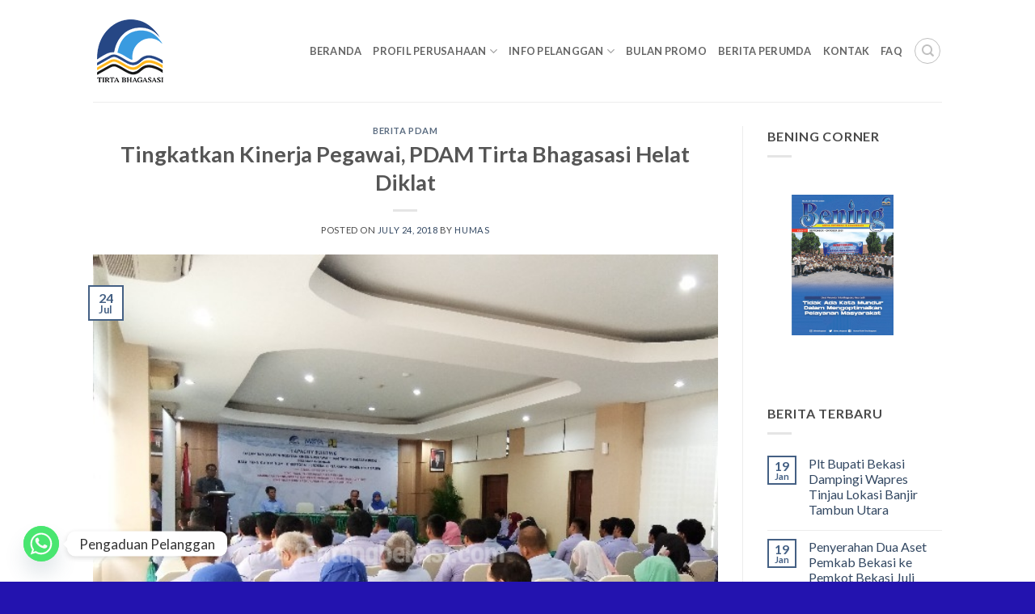

--- FILE ---
content_type: text/html; charset=UTF-8
request_url: https://tirtabhagasasi.co.id/tingkatkan-kinerja-pegawai-pdam-tirta-bhagasasi-helat-diklat/
body_size: 26465
content:
<!DOCTYPE html>
<html lang="en-US" class="loading-site no-js">
<head>
<meta charset="UTF-8" />
<link rel="profile" href="http://gmpg.org/xfn/11" />
<link rel="pingback" href="https://tirtabhagasasi.co.id/xmlrpc.php" />
<script>(function(html){html.className = html.className.replace(/\bno-js\b/,'js')})(document.documentElement);</script>
<meta name='robots' content='index, follow, max-image-preview:large, max-snippet:-1, max-video-preview:-1' />
<meta name="viewport" content="width=device-width, initial-scale=1" />
<!-- This site is optimized with the Yoast SEO plugin v26.7 - https://yoast.com/wordpress/plugins/seo/ -->
<title>Tingkatkan Kinerja Pegawai, PDAM Tirta Bhagasasi Helat Diklat - PERUMDA TIRTA BHAGASASI BEKASI</title>
<meta name="description" content="Diklat Pegawai ini menyangkut produksi air bersih, operasi dan pemeliharaan transmisi dan distribusi, serta penurunan kehilangan air (NRW)." />
<link rel="canonical" href="https://tirtabhagasasi.co.id/tingkatkan-kinerja-pegawai-pdam-tirta-bhagasasi-helat-diklat/" />
<meta property="og:locale" content="en_US" />
<meta property="og:type" content="article" />
<meta property="og:title" content="Tingkatkan Kinerja Pegawai, PDAM Tirta Bhagasasi Helat Diklat - PERUMDA TIRTA BHAGASASI BEKASI" />
<meta property="og:description" content="Diklat Pegawai ini menyangkut produksi air bersih, operasi dan pemeliharaan transmisi dan distribusi, serta penurunan kehilangan air (NRW)." />
<meta property="og:url" content="https://tirtabhagasasi.co.id/tingkatkan-kinerja-pegawai-pdam-tirta-bhagasasi-helat-diklat/" />
<meta property="og:site_name" content="PERUMDA TIRTA BHAGASASI BEKASI" />
<meta property="article:publisher" content="http://facebook.com/tirtabhagasasi" />
<meta property="article:published_time" content="2018-07-24T01:18:27+00:00" />
<meta property="article:modified_time" content="2023-08-03T08:03:11+00:00" />
<meta property="og:image" content="https://tirtabhagasasi.co.id/wp-content/uploads/2018/07/tentang-bekasi.jpg" />
<meta property="og:image:width" content="646" />
<meta property="og:image:height" content="461" />
<meta property="og:image:type" content="image/jpeg" />
<meta name="author" content="Humas" />
<meta name="twitter:card" content="summary_large_image" />
<meta name="twitter:creator" content="@tirta_bhagasasi" />
<meta name="twitter:site" content="@tirta_bhagasasi" />
<meta name="twitter:label1" content="Written by" />
<meta name="twitter:data1" content="Humas" />
<meta name="twitter:label2" content="Est. reading time" />
<meta name="twitter:data2" content="2 minutes" />
<script type="application/ld+json" class="yoast-schema-graph">{"@context":"https://schema.org","@graph":[{"@type":"Article","@id":"https://tirtabhagasasi.co.id/tingkatkan-kinerja-pegawai-pdam-tirta-bhagasasi-helat-diklat/#article","isPartOf":{"@id":"https://tirtabhagasasi.co.id/tingkatkan-kinerja-pegawai-pdam-tirta-bhagasasi-helat-diklat/"},"author":{"name":"Humas","@id":"https://tirtabhagasasi.co.id/#/schema/person/9b3594e78b613b455a157a07fe9ac7ee"},"headline":"Tingkatkan Kinerja Pegawai, PDAM Tirta Bhagasasi Helat Diklat","datePublished":"2018-07-24T01:18:27+00:00","dateModified":"2023-08-03T08:03:11+00:00","mainEntityOfPage":{"@id":"https://tirtabhagasasi.co.id/tingkatkan-kinerja-pegawai-pdam-tirta-bhagasasi-helat-diklat/"},"wordCount":311,"publisher":{"@id":"https://tirtabhagasasi.co.id/#organization"},"image":{"@id":"https://tirtabhagasasi.co.id/tingkatkan-kinerja-pegawai-pdam-tirta-bhagasasi-helat-diklat/#primaryimage"},"thumbnailUrl":"https://tirtabhagasasi.co.id/wp-content/uploads/2018/07/tentang-bekasi.jpg","keywords":["Kementerian PUPR","tirta bhagasasi"],"articleSection":["Berita PDAM"],"inLanguage":"en-US"},{"@type":"WebPage","@id":"https://tirtabhagasasi.co.id/tingkatkan-kinerja-pegawai-pdam-tirta-bhagasasi-helat-diklat/","url":"https://tirtabhagasasi.co.id/tingkatkan-kinerja-pegawai-pdam-tirta-bhagasasi-helat-diklat/","name":"Tingkatkan Kinerja Pegawai, PDAM Tirta Bhagasasi Helat Diklat - PERUMDA TIRTA BHAGASASI BEKASI","isPartOf":{"@id":"https://tirtabhagasasi.co.id/#website"},"primaryImageOfPage":{"@id":"https://tirtabhagasasi.co.id/tingkatkan-kinerja-pegawai-pdam-tirta-bhagasasi-helat-diklat/#primaryimage"},"image":{"@id":"https://tirtabhagasasi.co.id/tingkatkan-kinerja-pegawai-pdam-tirta-bhagasasi-helat-diklat/#primaryimage"},"thumbnailUrl":"https://tirtabhagasasi.co.id/wp-content/uploads/2018/07/tentang-bekasi.jpg","datePublished":"2018-07-24T01:18:27+00:00","dateModified":"2023-08-03T08:03:11+00:00","description":"Diklat Pegawai ini menyangkut produksi air bersih, operasi dan pemeliharaan transmisi dan distribusi, serta penurunan kehilangan air (NRW).","breadcrumb":{"@id":"https://tirtabhagasasi.co.id/tingkatkan-kinerja-pegawai-pdam-tirta-bhagasasi-helat-diklat/#breadcrumb"},"inLanguage":"en-US","potentialAction":[{"@type":"ReadAction","target":["https://tirtabhagasasi.co.id/tingkatkan-kinerja-pegawai-pdam-tirta-bhagasasi-helat-diklat/"]}]},{"@type":"ImageObject","inLanguage":"en-US","@id":"https://tirtabhagasasi.co.id/tingkatkan-kinerja-pegawai-pdam-tirta-bhagasasi-helat-diklat/#primaryimage","url":"https://tirtabhagasasi.co.id/wp-content/uploads/2018/07/tentang-bekasi.jpg","contentUrl":"https://tirtabhagasasi.co.id/wp-content/uploads/2018/07/tentang-bekasi.jpg","width":646,"height":461,"caption":"Tingkatkan Kinerja Pegawai, PDAM Tirta Bhagasasi Helat Diklat"},{"@type":"BreadcrumbList","@id":"https://tirtabhagasasi.co.id/tingkatkan-kinerja-pegawai-pdam-tirta-bhagasasi-helat-diklat/#breadcrumb","itemListElement":[{"@type":"ListItem","position":1,"name":"Home","item":"https://tirtabhagasasi.co.id/"},{"@type":"ListItem","position":2,"name":"Blog","item":"https://tirtabhagasasi.co.id/blog/"},{"@type":"ListItem","position":3,"name":"Tingkatkan Kinerja Pegawai, PDAM Tirta Bhagasasi Helat Diklat"}]},{"@type":"WebSite","@id":"https://tirtabhagasasi.co.id/#website","url":"https://tirtabhagasasi.co.id/","name":"Perumda Tirta Bhagasasi Bekasi","description":"","publisher":{"@id":"https://tirtabhagasasi.co.id/#organization"},"potentialAction":[{"@type":"SearchAction","target":{"@type":"EntryPoint","urlTemplate":"https://tirtabhagasasi.co.id/?s={search_term_string}"},"query-input":{"@type":"PropertyValueSpecification","valueRequired":true,"valueName":"search_term_string"}}],"inLanguage":"en-US"},{"@type":"Organization","@id":"https://tirtabhagasasi.co.id/#organization","name":"Perumda Tirta Bhagasasi Bekasi","url":"https://tirtabhagasasi.co.id/","logo":{"@type":"ImageObject","inLanguage":"en-US","@id":"https://tirtabhagasasi.co.id/#/schema/logo/image/","url":"https://tirtabhagasasi.co.id/wp-content/uploads/2023/05/Logo-Tirta-Bhagasasi-SEO.png","contentUrl":"https://tirtabhagasasi.co.id/wp-content/uploads/2023/05/Logo-Tirta-Bhagasasi-SEO.png","width":696,"height":696,"caption":"Perumda Tirta Bhagasasi Bekasi"},"image":{"@id":"https://tirtabhagasasi.co.id/#/schema/logo/image/"},"sameAs":["http://facebook.com/tirtabhagasasi","https://x.com/tirta_bhagasasi","https://instagram.com/tirtabhagasasi"]},{"@type":"Person","@id":"https://tirtabhagasasi.co.id/#/schema/person/9b3594e78b613b455a157a07fe9ac7ee","name":"Humas","image":{"@type":"ImageObject","inLanguage":"en-US","@id":"https://tirtabhagasasi.co.id/#/schema/person/image/","url":"https://secure.gravatar.com/avatar/7a60727a275a35dc6a05485a0ab6e27b589fcb9821273f10ce741d228f1249fc?s=96&r=g","contentUrl":"https://secure.gravatar.com/avatar/7a60727a275a35dc6a05485a0ab6e27b589fcb9821273f10ce741d228f1249fc?s=96&r=g","caption":"Humas"},"url":"https://tirtabhagasasi.co.id/author/adminhumashukum/"}]}</script>
<!-- / Yoast SEO plugin. -->
<link rel='dns-prefetch' href='//www.googletagmanager.com' />
<link rel='dns-prefetch' href='//fonts.googleapis.com' />
<link href='https://fonts.gstatic.com' crossorigin rel='preconnect' />
<link rel='prefetch' href='https://tirtabhagasasi.co.id/wp-content/themes/flatsome/assets/js/flatsome.js?ver=e2eddd6c228105dac048' />
<link rel='prefetch' href='https://tirtabhagasasi.co.id/wp-content/themes/flatsome/assets/js/chunk.slider.js?ver=3.20.4' />
<link rel='prefetch' href='https://tirtabhagasasi.co.id/wp-content/themes/flatsome/assets/js/chunk.popups.js?ver=3.20.4' />
<link rel='prefetch' href='https://tirtabhagasasi.co.id/wp-content/themes/flatsome/assets/js/chunk.tooltips.js?ver=3.20.4' />
<link rel="alternate" type="application/rss+xml" title="PERUMDA TIRTA BHAGASASI BEKASI &raquo; Feed" href="https://tirtabhagasasi.co.id/feed/" />
<link rel="alternate" type="application/rss+xml" title="PERUMDA TIRTA BHAGASASI BEKASI &raquo; Comments Feed" href="https://tirtabhagasasi.co.id/comments/feed/" />
<link rel="alternate" title="oEmbed (JSON)" type="application/json+oembed" href="https://tirtabhagasasi.co.id/wp-json/oembed/1.0/embed?url=https%3A%2F%2Ftirtabhagasasi.co.id%2Ftingkatkan-kinerja-pegawai-pdam-tirta-bhagasasi-helat-diklat%2F" />
<link rel="alternate" title="oEmbed (XML)" type="text/xml+oembed" href="https://tirtabhagasasi.co.id/wp-json/oembed/1.0/embed?url=https%3A%2F%2Ftirtabhagasasi.co.id%2Ftingkatkan-kinerja-pegawai-pdam-tirta-bhagasasi-helat-diklat%2F&#038;format=xml" />
<style id='wp-img-auto-sizes-contain-inline-css' type='text/css'>
img:is([sizes=auto i],[sizes^="auto," i]){contain-intrinsic-size:3000px 1500px}
/*# sourceURL=wp-img-auto-sizes-contain-inline-css */
</style>
<style id='wp-emoji-styles-inline-css' type='text/css'>
img.wp-smiley, img.emoji {
display: inline !important;
border: none !important;
box-shadow: none !important;
height: 1em !important;
width: 1em !important;
margin: 0 0.07em !important;
vertical-align: -0.1em !important;
background: none !important;
padding: 0 !important;
}
/*# sourceURL=wp-emoji-styles-inline-css */
</style>
<style id='wp-block-library-inline-css' type='text/css'>
:root{--wp-block-synced-color:#7a00df;--wp-block-synced-color--rgb:122,0,223;--wp-bound-block-color:var(--wp-block-synced-color);--wp-editor-canvas-background:#ddd;--wp-admin-theme-color:#007cba;--wp-admin-theme-color--rgb:0,124,186;--wp-admin-theme-color-darker-10:#006ba1;--wp-admin-theme-color-darker-10--rgb:0,107,160.5;--wp-admin-theme-color-darker-20:#005a87;--wp-admin-theme-color-darker-20--rgb:0,90,135;--wp-admin-border-width-focus:2px}@media (min-resolution:192dpi){:root{--wp-admin-border-width-focus:1.5px}}.wp-element-button{cursor:pointer}:root .has-very-light-gray-background-color{background-color:#eee}:root .has-very-dark-gray-background-color{background-color:#313131}:root .has-very-light-gray-color{color:#eee}:root .has-very-dark-gray-color{color:#313131}:root .has-vivid-green-cyan-to-vivid-cyan-blue-gradient-background{background:linear-gradient(135deg,#00d084,#0693e3)}:root .has-purple-crush-gradient-background{background:linear-gradient(135deg,#34e2e4,#4721fb 50%,#ab1dfe)}:root .has-hazy-dawn-gradient-background{background:linear-gradient(135deg,#faaca8,#dad0ec)}:root .has-subdued-olive-gradient-background{background:linear-gradient(135deg,#fafae1,#67a671)}:root .has-atomic-cream-gradient-background{background:linear-gradient(135deg,#fdd79a,#004a59)}:root .has-nightshade-gradient-background{background:linear-gradient(135deg,#330968,#31cdcf)}:root .has-midnight-gradient-background{background:linear-gradient(135deg,#020381,#2874fc)}:root{--wp--preset--font-size--normal:16px;--wp--preset--font-size--huge:42px}.has-regular-font-size{font-size:1em}.has-larger-font-size{font-size:2.625em}.has-normal-font-size{font-size:var(--wp--preset--font-size--normal)}.has-huge-font-size{font-size:var(--wp--preset--font-size--huge)}.has-text-align-center{text-align:center}.has-text-align-left{text-align:left}.has-text-align-right{text-align:right}.has-fit-text{white-space:nowrap!important}#end-resizable-editor-section{display:none}.aligncenter{clear:both}.items-justified-left{justify-content:flex-start}.items-justified-center{justify-content:center}.items-justified-right{justify-content:flex-end}.items-justified-space-between{justify-content:space-between}.screen-reader-text{border:0;clip-path:inset(50%);height:1px;margin:-1px;overflow:hidden;padding:0;position:absolute;width:1px;word-wrap:normal!important}.screen-reader-text:focus{background-color:#ddd;clip-path:none;color:#444;display:block;font-size:1em;height:auto;left:5px;line-height:normal;padding:15px 23px 14px;text-decoration:none;top:5px;width:auto;z-index:100000}html :where(.has-border-color){border-style:solid}html :where([style*=border-top-color]){border-top-style:solid}html :where([style*=border-right-color]){border-right-style:solid}html :where([style*=border-bottom-color]){border-bottom-style:solid}html :where([style*=border-left-color]){border-left-style:solid}html :where([style*=border-width]){border-style:solid}html :where([style*=border-top-width]){border-top-style:solid}html :where([style*=border-right-width]){border-right-style:solid}html :where([style*=border-bottom-width]){border-bottom-style:solid}html :where([style*=border-left-width]){border-left-style:solid}html :where(img[class*=wp-image-]){height:auto;max-width:100%}:where(figure){margin:0 0 1em}html :where(.is-position-sticky){--wp-admin--admin-bar--position-offset:var(--wp-admin--admin-bar--height,0px)}@media screen and (max-width:600px){html :where(.is-position-sticky){--wp-admin--admin-bar--position-offset:0px}}
/*# sourceURL=wp-block-library-inline-css */
</style><style id='wp-block-image-inline-css' type='text/css'>
.wp-block-image>a,.wp-block-image>figure>a{display:inline-block}.wp-block-image img{box-sizing:border-box;height:auto;max-width:100%;vertical-align:bottom}@media not (prefers-reduced-motion){.wp-block-image img.hide{visibility:hidden}.wp-block-image img.show{animation:show-content-image .4s}}.wp-block-image[style*=border-radius] img,.wp-block-image[style*=border-radius]>a{border-radius:inherit}.wp-block-image.has-custom-border img{box-sizing:border-box}.wp-block-image.aligncenter{text-align:center}.wp-block-image.alignfull>a,.wp-block-image.alignwide>a{width:100%}.wp-block-image.alignfull img,.wp-block-image.alignwide img{height:auto;width:100%}.wp-block-image .aligncenter,.wp-block-image .alignleft,.wp-block-image .alignright,.wp-block-image.aligncenter,.wp-block-image.alignleft,.wp-block-image.alignright{display:table}.wp-block-image .aligncenter>figcaption,.wp-block-image .alignleft>figcaption,.wp-block-image .alignright>figcaption,.wp-block-image.aligncenter>figcaption,.wp-block-image.alignleft>figcaption,.wp-block-image.alignright>figcaption{caption-side:bottom;display:table-caption}.wp-block-image .alignleft{float:left;margin:.5em 1em .5em 0}.wp-block-image .alignright{float:right;margin:.5em 0 .5em 1em}.wp-block-image .aligncenter{margin-left:auto;margin-right:auto}.wp-block-image :where(figcaption){margin-bottom:1em;margin-top:.5em}.wp-block-image.is-style-circle-mask img{border-radius:9999px}@supports ((-webkit-mask-image:none) or (mask-image:none)) or (-webkit-mask-image:none){.wp-block-image.is-style-circle-mask img{border-radius:0;-webkit-mask-image:url('data:image/svg+xml;utf8,<svg viewBox="0 0 100 100" xmlns="http://www.w3.org/2000/svg"><circle cx="50" cy="50" r="50"/></svg>');mask-image:url('data:image/svg+xml;utf8,<svg viewBox="0 0 100 100" xmlns="http://www.w3.org/2000/svg"><circle cx="50" cy="50" r="50"/></svg>');mask-mode:alpha;-webkit-mask-position:center;mask-position:center;-webkit-mask-repeat:no-repeat;mask-repeat:no-repeat;-webkit-mask-size:contain;mask-size:contain}}:root :where(.wp-block-image.is-style-rounded img,.wp-block-image .is-style-rounded img){border-radius:9999px}.wp-block-image figure{margin:0}.wp-lightbox-container{display:flex;flex-direction:column;position:relative}.wp-lightbox-container img{cursor:zoom-in}.wp-lightbox-container img:hover+button{opacity:1}.wp-lightbox-container button{align-items:center;backdrop-filter:blur(16px) saturate(180%);background-color:#5a5a5a40;border:none;border-radius:4px;cursor:zoom-in;display:flex;height:20px;justify-content:center;opacity:0;padding:0;position:absolute;right:16px;text-align:center;top:16px;width:20px;z-index:100}@media not (prefers-reduced-motion){.wp-lightbox-container button{transition:opacity .2s ease}}.wp-lightbox-container button:focus-visible{outline:3px auto #5a5a5a40;outline:3px auto -webkit-focus-ring-color;outline-offset:3px}.wp-lightbox-container button:hover{cursor:pointer;opacity:1}.wp-lightbox-container button:focus{opacity:1}.wp-lightbox-container button:focus,.wp-lightbox-container button:hover,.wp-lightbox-container button:not(:hover):not(:active):not(.has-background){background-color:#5a5a5a40;border:none}.wp-lightbox-overlay{box-sizing:border-box;cursor:zoom-out;height:100vh;left:0;overflow:hidden;position:fixed;top:0;visibility:hidden;width:100%;z-index:100000}.wp-lightbox-overlay .close-button{align-items:center;cursor:pointer;display:flex;justify-content:center;min-height:40px;min-width:40px;padding:0;position:absolute;right:calc(env(safe-area-inset-right) + 16px);top:calc(env(safe-area-inset-top) + 16px);z-index:5000000}.wp-lightbox-overlay .close-button:focus,.wp-lightbox-overlay .close-button:hover,.wp-lightbox-overlay .close-button:not(:hover):not(:active):not(.has-background){background:none;border:none}.wp-lightbox-overlay .lightbox-image-container{height:var(--wp--lightbox-container-height);left:50%;overflow:hidden;position:absolute;top:50%;transform:translate(-50%,-50%);transform-origin:top left;width:var(--wp--lightbox-container-width);z-index:9999999999}.wp-lightbox-overlay .wp-block-image{align-items:center;box-sizing:border-box;display:flex;height:100%;justify-content:center;margin:0;position:relative;transform-origin:0 0;width:100%;z-index:3000000}.wp-lightbox-overlay .wp-block-image img{height:var(--wp--lightbox-image-height);min-height:var(--wp--lightbox-image-height);min-width:var(--wp--lightbox-image-width);width:var(--wp--lightbox-image-width)}.wp-lightbox-overlay .wp-block-image figcaption{display:none}.wp-lightbox-overlay button{background:none;border:none}.wp-lightbox-overlay .scrim{background-color:#fff;height:100%;opacity:.9;position:absolute;width:100%;z-index:2000000}.wp-lightbox-overlay.active{visibility:visible}@media not (prefers-reduced-motion){.wp-lightbox-overlay.active{animation:turn-on-visibility .25s both}.wp-lightbox-overlay.active img{animation:turn-on-visibility .35s both}.wp-lightbox-overlay.show-closing-animation:not(.active){animation:turn-off-visibility .35s both}.wp-lightbox-overlay.show-closing-animation:not(.active) img{animation:turn-off-visibility .25s both}.wp-lightbox-overlay.zoom.active{animation:none;opacity:1;visibility:visible}.wp-lightbox-overlay.zoom.active .lightbox-image-container{animation:lightbox-zoom-in .4s}.wp-lightbox-overlay.zoom.active .lightbox-image-container img{animation:none}.wp-lightbox-overlay.zoom.active .scrim{animation:turn-on-visibility .4s forwards}.wp-lightbox-overlay.zoom.show-closing-animation:not(.active){animation:none}.wp-lightbox-overlay.zoom.show-closing-animation:not(.active) .lightbox-image-container{animation:lightbox-zoom-out .4s}.wp-lightbox-overlay.zoom.show-closing-animation:not(.active) .lightbox-image-container img{animation:none}.wp-lightbox-overlay.zoom.show-closing-animation:not(.active) .scrim{animation:turn-off-visibility .4s forwards}}@keyframes show-content-image{0%{visibility:hidden}99%{visibility:hidden}to{visibility:visible}}@keyframes turn-on-visibility{0%{opacity:0}to{opacity:1}}@keyframes turn-off-visibility{0%{opacity:1;visibility:visible}99%{opacity:0;visibility:visible}to{opacity:0;visibility:hidden}}@keyframes lightbox-zoom-in{0%{transform:translate(calc((-100vw + var(--wp--lightbox-scrollbar-width))/2 + var(--wp--lightbox-initial-left-position)),calc(-50vh + var(--wp--lightbox-initial-top-position))) scale(var(--wp--lightbox-scale))}to{transform:translate(-50%,-50%) scale(1)}}@keyframes lightbox-zoom-out{0%{transform:translate(-50%,-50%) scale(1);visibility:visible}99%{visibility:visible}to{transform:translate(calc((-100vw + var(--wp--lightbox-scrollbar-width))/2 + var(--wp--lightbox-initial-left-position)),calc(-50vh + var(--wp--lightbox-initial-top-position))) scale(var(--wp--lightbox-scale));visibility:hidden}}
/*# sourceURL=https://tirtabhagasasi.co.id/wp-includes/blocks/image/style.min.css */
</style>
<style id='wp-block-paragraph-inline-css' type='text/css'>
.is-small-text{font-size:.875em}.is-regular-text{font-size:1em}.is-large-text{font-size:2.25em}.is-larger-text{font-size:3em}.has-drop-cap:not(:focus):first-letter{float:left;font-size:8.4em;font-style:normal;font-weight:100;line-height:.68;margin:.05em .1em 0 0;text-transform:uppercase}body.rtl .has-drop-cap:not(:focus):first-letter{float:none;margin-left:.1em}p.has-drop-cap.has-background{overflow:hidden}:root :where(p.has-background){padding:1.25em 2.375em}:where(p.has-text-color:not(.has-link-color)) a{color:inherit}p.has-text-align-left[style*="writing-mode:vertical-lr"],p.has-text-align-right[style*="writing-mode:vertical-rl"]{rotate:180deg}
/*# sourceURL=https://tirtabhagasasi.co.id/wp-includes/blocks/paragraph/style.min.css */
</style>
<style id='global-styles-inline-css' type='text/css'>
:root{--wp--preset--aspect-ratio--square: 1;--wp--preset--aspect-ratio--4-3: 4/3;--wp--preset--aspect-ratio--3-4: 3/4;--wp--preset--aspect-ratio--3-2: 3/2;--wp--preset--aspect-ratio--2-3: 2/3;--wp--preset--aspect-ratio--16-9: 16/9;--wp--preset--aspect-ratio--9-16: 9/16;--wp--preset--color--black: #000000;--wp--preset--color--cyan-bluish-gray: #abb8c3;--wp--preset--color--white: #ffffff;--wp--preset--color--pale-pink: #f78da7;--wp--preset--color--vivid-red: #cf2e2e;--wp--preset--color--luminous-vivid-orange: #ff6900;--wp--preset--color--luminous-vivid-amber: #fcb900;--wp--preset--color--light-green-cyan: #7bdcb5;--wp--preset--color--vivid-green-cyan: #00d084;--wp--preset--color--pale-cyan-blue: #8ed1fc;--wp--preset--color--vivid-cyan-blue: #0693e3;--wp--preset--color--vivid-purple: #9b51e0;--wp--preset--color--primary: #446084;--wp--preset--color--secondary: #C05530;--wp--preset--color--success: #627D47;--wp--preset--color--alert: #b20000;--wp--preset--gradient--vivid-cyan-blue-to-vivid-purple: linear-gradient(135deg,rgb(6,147,227) 0%,rgb(155,81,224) 100%);--wp--preset--gradient--light-green-cyan-to-vivid-green-cyan: linear-gradient(135deg,rgb(122,220,180) 0%,rgb(0,208,130) 100%);--wp--preset--gradient--luminous-vivid-amber-to-luminous-vivid-orange: linear-gradient(135deg,rgb(252,185,0) 0%,rgb(255,105,0) 100%);--wp--preset--gradient--luminous-vivid-orange-to-vivid-red: linear-gradient(135deg,rgb(255,105,0) 0%,rgb(207,46,46) 100%);--wp--preset--gradient--very-light-gray-to-cyan-bluish-gray: linear-gradient(135deg,rgb(238,238,238) 0%,rgb(169,184,195) 100%);--wp--preset--gradient--cool-to-warm-spectrum: linear-gradient(135deg,rgb(74,234,220) 0%,rgb(151,120,209) 20%,rgb(207,42,186) 40%,rgb(238,44,130) 60%,rgb(251,105,98) 80%,rgb(254,248,76) 100%);--wp--preset--gradient--blush-light-purple: linear-gradient(135deg,rgb(255,206,236) 0%,rgb(152,150,240) 100%);--wp--preset--gradient--blush-bordeaux: linear-gradient(135deg,rgb(254,205,165) 0%,rgb(254,45,45) 50%,rgb(107,0,62) 100%);--wp--preset--gradient--luminous-dusk: linear-gradient(135deg,rgb(255,203,112) 0%,rgb(199,81,192) 50%,rgb(65,88,208) 100%);--wp--preset--gradient--pale-ocean: linear-gradient(135deg,rgb(255,245,203) 0%,rgb(182,227,212) 50%,rgb(51,167,181) 100%);--wp--preset--gradient--electric-grass: linear-gradient(135deg,rgb(202,248,128) 0%,rgb(113,206,126) 100%);--wp--preset--gradient--midnight: linear-gradient(135deg,rgb(2,3,129) 0%,rgb(40,116,252) 100%);--wp--preset--font-size--small: 13px;--wp--preset--font-size--medium: 20px;--wp--preset--font-size--large: 36px;--wp--preset--font-size--x-large: 42px;--wp--preset--spacing--20: 0.44rem;--wp--preset--spacing--30: 0.67rem;--wp--preset--spacing--40: 1rem;--wp--preset--spacing--50: 1.5rem;--wp--preset--spacing--60: 2.25rem;--wp--preset--spacing--70: 3.38rem;--wp--preset--spacing--80: 5.06rem;--wp--preset--shadow--natural: 6px 6px 9px rgba(0, 0, 0, 0.2);--wp--preset--shadow--deep: 12px 12px 50px rgba(0, 0, 0, 0.4);--wp--preset--shadow--sharp: 6px 6px 0px rgba(0, 0, 0, 0.2);--wp--preset--shadow--outlined: 6px 6px 0px -3px rgb(255, 255, 255), 6px 6px rgb(0, 0, 0);--wp--preset--shadow--crisp: 6px 6px 0px rgb(0, 0, 0);}:where(body) { margin: 0; }.wp-site-blocks > .alignleft { float: left; margin-right: 2em; }.wp-site-blocks > .alignright { float: right; margin-left: 2em; }.wp-site-blocks > .aligncenter { justify-content: center; margin-left: auto; margin-right: auto; }:where(.is-layout-flex){gap: 0.5em;}:where(.is-layout-grid){gap: 0.5em;}.is-layout-flow > .alignleft{float: left;margin-inline-start: 0;margin-inline-end: 2em;}.is-layout-flow > .alignright{float: right;margin-inline-start: 2em;margin-inline-end: 0;}.is-layout-flow > .aligncenter{margin-left: auto !important;margin-right: auto !important;}.is-layout-constrained > .alignleft{float: left;margin-inline-start: 0;margin-inline-end: 2em;}.is-layout-constrained > .alignright{float: right;margin-inline-start: 2em;margin-inline-end: 0;}.is-layout-constrained > .aligncenter{margin-left: auto !important;margin-right: auto !important;}.is-layout-constrained > :where(:not(.alignleft):not(.alignright):not(.alignfull)){margin-left: auto !important;margin-right: auto !important;}body .is-layout-flex{display: flex;}.is-layout-flex{flex-wrap: wrap;align-items: center;}.is-layout-flex > :is(*, div){margin: 0;}body .is-layout-grid{display: grid;}.is-layout-grid > :is(*, div){margin: 0;}body{padding-top: 0px;padding-right: 0px;padding-bottom: 0px;padding-left: 0px;}a:where(:not(.wp-element-button)){text-decoration: none;}:root :where(.wp-element-button, .wp-block-button__link){background-color: #32373c;border-width: 0;color: #fff;font-family: inherit;font-size: inherit;font-style: inherit;font-weight: inherit;letter-spacing: inherit;line-height: inherit;padding-top: calc(0.667em + 2px);padding-right: calc(1.333em + 2px);padding-bottom: calc(0.667em + 2px);padding-left: calc(1.333em + 2px);text-decoration: none;text-transform: inherit;}.has-black-color{color: var(--wp--preset--color--black) !important;}.has-cyan-bluish-gray-color{color: var(--wp--preset--color--cyan-bluish-gray) !important;}.has-white-color{color: var(--wp--preset--color--white) !important;}.has-pale-pink-color{color: var(--wp--preset--color--pale-pink) !important;}.has-vivid-red-color{color: var(--wp--preset--color--vivid-red) !important;}.has-luminous-vivid-orange-color{color: var(--wp--preset--color--luminous-vivid-orange) !important;}.has-luminous-vivid-amber-color{color: var(--wp--preset--color--luminous-vivid-amber) !important;}.has-light-green-cyan-color{color: var(--wp--preset--color--light-green-cyan) !important;}.has-vivid-green-cyan-color{color: var(--wp--preset--color--vivid-green-cyan) !important;}.has-pale-cyan-blue-color{color: var(--wp--preset--color--pale-cyan-blue) !important;}.has-vivid-cyan-blue-color{color: var(--wp--preset--color--vivid-cyan-blue) !important;}.has-vivid-purple-color{color: var(--wp--preset--color--vivid-purple) !important;}.has-primary-color{color: var(--wp--preset--color--primary) !important;}.has-secondary-color{color: var(--wp--preset--color--secondary) !important;}.has-success-color{color: var(--wp--preset--color--success) !important;}.has-alert-color{color: var(--wp--preset--color--alert) !important;}.has-black-background-color{background-color: var(--wp--preset--color--black) !important;}.has-cyan-bluish-gray-background-color{background-color: var(--wp--preset--color--cyan-bluish-gray) !important;}.has-white-background-color{background-color: var(--wp--preset--color--white) !important;}.has-pale-pink-background-color{background-color: var(--wp--preset--color--pale-pink) !important;}.has-vivid-red-background-color{background-color: var(--wp--preset--color--vivid-red) !important;}.has-luminous-vivid-orange-background-color{background-color: var(--wp--preset--color--luminous-vivid-orange) !important;}.has-luminous-vivid-amber-background-color{background-color: var(--wp--preset--color--luminous-vivid-amber) !important;}.has-light-green-cyan-background-color{background-color: var(--wp--preset--color--light-green-cyan) !important;}.has-vivid-green-cyan-background-color{background-color: var(--wp--preset--color--vivid-green-cyan) !important;}.has-pale-cyan-blue-background-color{background-color: var(--wp--preset--color--pale-cyan-blue) !important;}.has-vivid-cyan-blue-background-color{background-color: var(--wp--preset--color--vivid-cyan-blue) !important;}.has-vivid-purple-background-color{background-color: var(--wp--preset--color--vivid-purple) !important;}.has-primary-background-color{background-color: var(--wp--preset--color--primary) !important;}.has-secondary-background-color{background-color: var(--wp--preset--color--secondary) !important;}.has-success-background-color{background-color: var(--wp--preset--color--success) !important;}.has-alert-background-color{background-color: var(--wp--preset--color--alert) !important;}.has-black-border-color{border-color: var(--wp--preset--color--black) !important;}.has-cyan-bluish-gray-border-color{border-color: var(--wp--preset--color--cyan-bluish-gray) !important;}.has-white-border-color{border-color: var(--wp--preset--color--white) !important;}.has-pale-pink-border-color{border-color: var(--wp--preset--color--pale-pink) !important;}.has-vivid-red-border-color{border-color: var(--wp--preset--color--vivid-red) !important;}.has-luminous-vivid-orange-border-color{border-color: var(--wp--preset--color--luminous-vivid-orange) !important;}.has-luminous-vivid-amber-border-color{border-color: var(--wp--preset--color--luminous-vivid-amber) !important;}.has-light-green-cyan-border-color{border-color: var(--wp--preset--color--light-green-cyan) !important;}.has-vivid-green-cyan-border-color{border-color: var(--wp--preset--color--vivid-green-cyan) !important;}.has-pale-cyan-blue-border-color{border-color: var(--wp--preset--color--pale-cyan-blue) !important;}.has-vivid-cyan-blue-border-color{border-color: var(--wp--preset--color--vivid-cyan-blue) !important;}.has-vivid-purple-border-color{border-color: var(--wp--preset--color--vivid-purple) !important;}.has-primary-border-color{border-color: var(--wp--preset--color--primary) !important;}.has-secondary-border-color{border-color: var(--wp--preset--color--secondary) !important;}.has-success-border-color{border-color: var(--wp--preset--color--success) !important;}.has-alert-border-color{border-color: var(--wp--preset--color--alert) !important;}.has-vivid-cyan-blue-to-vivid-purple-gradient-background{background: var(--wp--preset--gradient--vivid-cyan-blue-to-vivid-purple) !important;}.has-light-green-cyan-to-vivid-green-cyan-gradient-background{background: var(--wp--preset--gradient--light-green-cyan-to-vivid-green-cyan) !important;}.has-luminous-vivid-amber-to-luminous-vivid-orange-gradient-background{background: var(--wp--preset--gradient--luminous-vivid-amber-to-luminous-vivid-orange) !important;}.has-luminous-vivid-orange-to-vivid-red-gradient-background{background: var(--wp--preset--gradient--luminous-vivid-orange-to-vivid-red) !important;}.has-very-light-gray-to-cyan-bluish-gray-gradient-background{background: var(--wp--preset--gradient--very-light-gray-to-cyan-bluish-gray) !important;}.has-cool-to-warm-spectrum-gradient-background{background: var(--wp--preset--gradient--cool-to-warm-spectrum) !important;}.has-blush-light-purple-gradient-background{background: var(--wp--preset--gradient--blush-light-purple) !important;}.has-blush-bordeaux-gradient-background{background: var(--wp--preset--gradient--blush-bordeaux) !important;}.has-luminous-dusk-gradient-background{background: var(--wp--preset--gradient--luminous-dusk) !important;}.has-pale-ocean-gradient-background{background: var(--wp--preset--gradient--pale-ocean) !important;}.has-electric-grass-gradient-background{background: var(--wp--preset--gradient--electric-grass) !important;}.has-midnight-gradient-background{background: var(--wp--preset--gradient--midnight) !important;}.has-small-font-size{font-size: var(--wp--preset--font-size--small) !important;}.has-medium-font-size{font-size: var(--wp--preset--font-size--medium) !important;}.has-large-font-size{font-size: var(--wp--preset--font-size--large) !important;}.has-x-large-font-size{font-size: var(--wp--preset--font-size--x-large) !important;}
/*# sourceURL=global-styles-inline-css */
</style>
<!-- <link rel='stylesheet' id='contact-form-7-css' href='https://tirtabhagasasi.co.id/wp-content/plugins/contact-form-7/includes/css/styles.css?ver=6.1.4' type='text/css' media='all' /> -->
<!-- <link rel='stylesheet' id='ditty-news-ticker-font-css' href='https://tirtabhagasasi.co.id/wp-content/plugins/ditty-news-ticker/legacy/inc/static/libs/fontastic/styles.css?ver=3.1.63' type='text/css' media='all' /> -->
<!-- <link rel='stylesheet' id='ditty-news-ticker-css' href='https://tirtabhagasasi.co.id/wp-content/plugins/ditty-news-ticker/legacy/inc/static/css/style.css?ver=3.1.63' type='text/css' media='all' /> -->
<!-- <link rel='stylesheet' id='ditty-displays-css' href='https://tirtabhagasasi.co.id/wp-content/plugins/ditty-news-ticker/assets/build/dittyDisplays.css?ver=3.1.63' type='text/css' media='all' /> -->
<!-- <link rel='stylesheet' id='ditty-fontawesome-css' href='https://tirtabhagasasi.co.id/wp-content/plugins/ditty-news-ticker/includes/libs/fontawesome-6.4.0/css/all.css?ver=6.4.0' type='text/css' media='' /> -->
<!-- <link rel='stylesheet' id='dashicons-css' href='https://tirtabhagasasi.co.id/wp-includes/css/dashicons.min.css?ver=6.9' type='text/css' media='all' /> -->
<!-- <link rel='stylesheet' id='everest-forms-general-css' href='https://tirtabhagasasi.co.id/wp-content/plugins/everest-forms/assets/css/everest-forms.css?ver=3.4.1' type='text/css' media='all' /> -->
<!-- <link rel='stylesheet' id='jquery-intl-tel-input-css' href='https://tirtabhagasasi.co.id/wp-content/plugins/everest-forms/assets/css/intlTelInput.css?ver=3.4.1' type='text/css' media='all' /> -->
<!-- <link rel='stylesheet' id='dflip-style-css' href='https://tirtabhagasasi.co.id/wp-content/plugins/3d-flipbook-dflip-lite/assets/css/dflip.min.css?ver=2.4.20' type='text/css' media='all' /> -->
<!-- <link rel='stylesheet' id='chaty-front-css-css' href='https://tirtabhagasasi.co.id/wp-content/plugins/chaty/css/chaty-front.min.css?ver=3.5.11713746794' type='text/css' media='all' /> -->
<!-- <link rel='stylesheet' id='flatsome-main-css' href='https://tirtabhagasasi.co.id/wp-content/themes/flatsome/assets/css/flatsome.css?ver=3.20.4' type='text/css' media='all' /> -->
<link rel="stylesheet" type="text/css" href="//tirtabhagasasi.co.id/wp-content/cache/wpfc-minified/l10ykg2m/2bpmq.css" media="all"/>
<style id='flatsome-main-inline-css' type='text/css'>
@font-face {
font-family: "fl-icons";
font-display: block;
src: url(https://tirtabhagasasi.co.id/wp-content/themes/flatsome/assets/css/icons/fl-icons.eot?v=3.20.4);
src:
url(https://tirtabhagasasi.co.id/wp-content/themes/flatsome/assets/css/icons/fl-icons.eot#iefix?v=3.20.4) format("embedded-opentype"),
url(https://tirtabhagasasi.co.id/wp-content/themes/flatsome/assets/css/icons/fl-icons.woff2?v=3.20.4) format("woff2"),
url(https://tirtabhagasasi.co.id/wp-content/themes/flatsome/assets/css/icons/fl-icons.ttf?v=3.20.4) format("truetype"),
url(https://tirtabhagasasi.co.id/wp-content/themes/flatsome/assets/css/icons/fl-icons.woff?v=3.20.4) format("woff"),
url(https://tirtabhagasasi.co.id/wp-content/themes/flatsome/assets/css/icons/fl-icons.svg?v=3.20.4#fl-icons) format("svg");
}
/*# sourceURL=flatsome-main-inline-css */
</style>
<link rel='stylesheet' id='flatsome-style-css' href='https://tirtabhagasasi.co.id/wp-content/themes/flatsome/style.css?ver=3.20.4' type='text/css' media='all' />
<link rel='stylesheet' id='flatsome-googlefonts-css' href='//fonts.googleapis.com/css?family=Lato%3Aregular%2C700%2Cregular%2C700%7CDancing+Script%3Aregular%2Cregular&#038;display=swap&#038;ver=3.9' type='text/css' media='all' />
<script type="text/javascript">
window._nslDOMReady = (function () {
const executedCallbacks = new Set();
return function (callback) {
/**
* Third parties might dispatch DOMContentLoaded events, so we need to ensure that we only run our callback once!
*/
if (executedCallbacks.has(callback)) return;
const wrappedCallback = function () {
if (executedCallbacks.has(callback)) return;
executedCallbacks.add(callback);
callback();
};
if (document.readyState === "complete" || document.readyState === "interactive") {
wrappedCallback();
} else {
document.addEventListener("DOMContentLoaded", wrappedCallback);
}
};
})();
</script><script src='//tirtabhagasasi.co.id/wp-content/cache/wpfc-minified/g1hzury2/bfxq0.js' type="text/javascript"></script>
<!-- <script type="text/javascript" src="https://tirtabhagasasi.co.id/wp-includes/js/jquery/jquery.min.js?ver=3.7.1" id="jquery-core-js"></script> -->
<!-- <script type="text/javascript" src="https://tirtabhagasasi.co.id/wp-includes/js/jquery/jquery-migrate.min.js?ver=3.4.1" id="jquery-migrate-js"></script> -->
<!-- Google tag (gtag.js) snippet added by Site Kit -->
<!-- Google Analytics snippet added by Site Kit -->
<script type="text/javascript" src="https://www.googletagmanager.com/gtag/js?id=GT-TQVFT5X" id="google_gtagjs-js" async></script>
<script type="text/javascript" id="google_gtagjs-js-after">
/* <![CDATA[ */
window.dataLayer = window.dataLayer || [];function gtag(){dataLayer.push(arguments);}
gtag("set","linker",{"domains":["tirtabhagasasi.co.id"]});
gtag("js", new Date());
gtag("set", "developer_id.dZTNiMT", true);
gtag("config", "GT-TQVFT5X", {"googlesitekit_post_type":"post"});
//# sourceURL=google_gtagjs-js-after
/* ]]> */
</script>
<link rel="https://api.w.org/" href="https://tirtabhagasasi.co.id/wp-json/" /><link rel="alternate" title="JSON" type="application/json" href="https://tirtabhagasasi.co.id/wp-json/wp/v2/posts/2995" /><link rel="EditURI" type="application/rsd+xml" title="RSD" href="https://tirtabhagasasi.co.id/xmlrpc.php?rsd" />
<link rel='shortlink' href='https://tirtabhagasasi.co.id/?p=2995' />
<meta name="generator" content="Site Kit by Google 1.170.0" /><link rel="icon" href="https://tirtabhagasasi.co.id/wp-content/uploads/2023/08/cropped-Tirta-Bhagasasi-32x32.png" sizes="32x32" />
<link rel="icon" href="https://tirtabhagasasi.co.id/wp-content/uploads/2023/08/cropped-Tirta-Bhagasasi-192x192.png" sizes="192x192" />
<link rel="apple-touch-icon" href="https://tirtabhagasasi.co.id/wp-content/uploads/2023/08/cropped-Tirta-Bhagasasi-180x180.png" />
<meta name="msapplication-TileImage" content="https://tirtabhagasasi.co.id/wp-content/uploads/2023/08/cropped-Tirta-Bhagasasi-270x270.png" />
<style id="custom-css" type="text/css">:root {--primary-color: #446084;--fs-color-primary: #446084;--fs-color-secondary: #C05530;--fs-color-success: #627D47;--fs-color-alert: #b20000;--fs-color-base: #4a4a4a;--fs-experimental-link-color: #334862;--fs-experimental-link-color-hover: #111;}.tooltipster-base {--tooltip-color: #fff;--tooltip-bg-color: #000;}.off-canvas-right .mfp-content, .off-canvas-left .mfp-content {--drawer-width: 300px;}.header-main{height: 126px}#logo img{max-height: 126px}#logo{width:169px;}.header-bottom{min-height: 10px}.header-top{min-height: 20px}.transparent .header-main{height: 80px}.transparent #logo img{max-height: 80px}.has-transparent + .page-title:first-of-type,.has-transparent + #main > .page-title,.has-transparent + #main > div > .page-title,.has-transparent + #main .page-header-wrapper:first-of-type .page-title{padding-top: 80px;}.header.show-on-scroll,.stuck .header-main{height:70px!important}.stuck #logo img{max-height: 70px!important}.search-form{ width: 100%;}.header-bg-color {background-color: rgba(255,255,255,0.9)}.header-bottom {background-color: #f1f1f1}@media (max-width: 549px) {.header-main{height: 73px}#logo img{max-height: 73px}}body{font-family: Lato, sans-serif;}body {font-weight: 400;font-style: normal;}.nav > li > a {font-family: Lato, sans-serif;}.mobile-sidebar-levels-2 .nav > li > ul > li > a {font-family: Lato, sans-serif;}.nav > li > a,.mobile-sidebar-levels-2 .nav > li > ul > li > a {font-weight: 700;font-style: normal;}h1,h2,h3,h4,h5,h6,.heading-font, .off-canvas-center .nav-sidebar.nav-vertical > li > a{font-family: Lato, sans-serif;}h1,h2,h3,h4,h5,h6,.heading-font,.banner h1,.banner h2 {font-weight: 700;font-style: normal;}.alt-font{font-family: "Dancing Script", sans-serif;}.alt-font {font-weight: 400!important;font-style: normal!important;}.footer-2{background-color: #1e73be}.absolute-footer, html{background-color: rgba(28,12,173,0.97)}.nav-vertical-fly-out > li + li {border-top-width: 1px; border-top-style: solid;}.label-new.menu-item > a:after{content:"New";}.label-hot.menu-item > a:after{content:"Hot";}.label-sale.menu-item > a:after{content:"Sale";}.label-popular.menu-item > a:after{content:"Popular";}</style></head>
<body class="wp-singular post-template-default single single-post postid-2995 single-format-standard wp-theme-flatsome everest-forms-no-js lightbox nav-dropdown-has-arrow nav-dropdown-has-shadow nav-dropdown-has-border">
<a class="skip-link screen-reader-text" href="#main">Skip to content</a>
<div id="wrapper">
<header id="header" class="header has-sticky sticky-jump">
<div class="header-wrapper">
<div id="masthead" class="header-main ">
<div class="header-inner flex-row container logo-left medium-logo-left" role="navigation">
<!-- Logo -->
<div id="logo" class="flex-col logo">
<!-- Header logo -->
<a href="https://tirtabhagasasi.co.id/" title="PERUMDA TIRTA BHAGASASI BEKASI" rel="home">
<img width="90" height="84" src="https://tirtabhagasasi.co.id/wp-content/uploads/2023/05/Logo-PDAM-Tirta-Bhagasasi.png" class="header_logo header-logo" alt="PERUMDA TIRTA BHAGASASI BEKASI"/><img  width="500" height="500" src="https://tirtabhagasasi.co.id/wp-content/uploads/2023/05/Logo-Tirta-Bhagasasi-Bekasi-2022.png" class="header-logo-dark" alt="PERUMDA TIRTA BHAGASASI BEKASI"/></a>
</div>
<!-- Mobile Left Elements -->
<div class="flex-col show-for-medium flex-left">
<ul class="mobile-nav nav nav-left ">
</ul>
</div>
<!-- Left Elements -->
<div class="flex-col hide-for-medium flex-left
flex-grow">
<ul class="header-nav header-nav-main nav nav-left  nav-uppercase" >
</ul>
</div>
<!-- Right Elements -->
<div class="flex-col hide-for-medium flex-right">
<ul class="header-nav header-nav-main nav nav-right  nav-uppercase">
<li id="menu-item-4551" class="menu-item menu-item-type-post_type menu-item-object-page menu-item-home menu-item-4551 menu-item-design-default"><a href="https://tirtabhagasasi.co.id/" class="nav-top-link">Beranda</a></li>
<li id="menu-item-4592" class="menu-item menu-item-type-custom menu-item-object-custom menu-item-has-children menu-item-4592 menu-item-design-default has-dropdown"><a href="https://tirtabhagasasi.co.id/profil/" class="nav-top-link" aria-expanded="false" aria-haspopup="menu">Profil Perusahaan<i class="icon-angle-down" aria-hidden="true"></i></a>
<ul class="sub-menu nav-dropdown nav-dropdown-default">
<li id="menu-item-7317" class="menu-item menu-item-type-custom menu-item-object-custom menu-item-7317"><a href="#sejarah">Sejarah</a></li>
<li id="menu-item-7318" class="menu-item menu-item-type-custom menu-item-object-custom menu-item-7318"><a href="#visimisi">Visi Misi Motto</a></li>
<li id="menu-item-7319" class="menu-item menu-item-type-custom menu-item-object-custom menu-item-7319"><a href="#dewanpengawas">Dewan Pengawas</a></li>
<li id="menu-item-7320" class="menu-item menu-item-type-custom menu-item-object-custom menu-item-7320"><a href="#direksi">Jajaran Direksi</a></li>
</ul>
</li>
<li id="menu-item-4603" class="menu-item menu-item-type-custom menu-item-object-custom menu-item-has-children menu-item-4603 menu-item-design-default has-dropdown"><a class="nav-top-link" aria-expanded="false" aria-haspopup="menu">Info Pelanggan<i class="icon-angle-down" aria-hidden="true"></i></a>
<ul class="sub-menu nav-dropdown nav-dropdown-default">
<li id="menu-item-10503" class="menu-item menu-item-type-post_type menu-item-object-page menu-item-10503"><a href="https://tirtabhagasasi.co.id/info-gangguan/">Info Gangguan</a></li>
<li id="menu-item-7413" class="menu-item menu-item-type-post_type menu-item-object-page menu-item-7413"><a href="https://tirtabhagasasi.co.id/call-center-pdam-tirta-bhagasasi/">Call Center</a></li>
<li id="menu-item-7412" class="menu-item menu-item-type-post_type menu-item-object-page menu-item-7412"><a href="https://tirtabhagasasi.co.id/whatsapp-interaktif-pdam-tirta-bhagasasi-bekasi/">Whatsapp Interaktif</a></li>
<li id="menu-item-17208" class="menu-item menu-item-type-post_type menu-item-object-page menu-item-17208"><a href="https://tirtabhagasasi.co.id/aplikasi-catat-meter-mandiri/">Catat Meter Mandiri</a></li>
<li id="menu-item-10692" class="menu-item menu-item-type-custom menu-item-object-custom menu-item-10692"><a href="https://tirtabhagasasi.co.id/wilayah-pelayanan-pdam-tirta-bhagasasi-bekasi/">Wilayah Pelayanan</a></li>
</ul>
</li>
<li id="menu-item-24865" class="menu-item menu-item-type-custom menu-item-object-custom menu-item-24865 menu-item-design-default"><a href="https://tirtabhagasasi.co.id/bulan-promo-peringatan-hari-jadi-ke-44-perumda-tirta-bhagasasi-berlaku-8-september-31-oktober-2025/" class="nav-top-link">Bulan Promo</a></li>
<li id="menu-item-7378" class="menu-item menu-item-type-post_type menu-item-object-page menu-item-7378 menu-item-design-default"><a href="https://tirtabhagasasi.co.id/berita-pdam-tirta-bhagasasi-bekasi/" class="nav-top-link">Berita Perumda</a></li>
<li id="menu-item-7434" class="menu-item menu-item-type-post_type menu-item-object-page menu-item-7434 menu-item-design-default"><a href="https://tirtabhagasasi.co.id/kontak-kami/" class="nav-top-link">Kontak</a></li>
<li id="menu-item-24219" class="menu-item menu-item-type-post_type menu-item-object-page menu-item-24219 menu-item-design-default"><a href="https://tirtabhagasasi.co.id/frequently-asked-questions/" class="nav-top-link">FAQ</a></li>
<li class="header-search header-search-dropdown has-icon has-dropdown menu-item-has-children">
<div class="header-button">	<a href="#" aria-label="Search" aria-haspopup="true" aria-expanded="false" aria-controls="ux-search-dropdown" class="nav-top-link icon button circle is-outline is-small"><i class="icon-search" aria-hidden="true"></i></a>
</div>	<ul id="ux-search-dropdown" class="nav-dropdown nav-dropdown-default">
<li class="header-search-form search-form html relative has-icon">
<div class="header-search-form-wrapper">
<div class="searchform-wrapper ux-search-box relative is-normal"><form method="get" class="searchform" action="https://tirtabhagasasi.co.id/" role="search">
<div class="flex-row relative">
<div class="flex-col flex-grow">
<input type="search" class="search-field mb-0" name="s" value="" id="s" placeholder="Search&hellip;" />
</div>
<div class="flex-col">
<button type="submit" class="ux-search-submit submit-button secondary button icon mb-0" aria-label="Submit">
<i class="icon-search" aria-hidden="true"></i>				</button>
</div>
</div>
<div class="live-search-results text-left z-top"></div>
</form>
</div>	</div>
</li>
</ul>
</li>
</ul>
</div>
<!-- Mobile Right Elements -->
<div class="flex-col show-for-medium flex-right">
<ul class="mobile-nav nav nav-right ">
<li class="header-search header-search-dropdown has-icon has-dropdown menu-item-has-children">
<div class="header-button">	<a href="#" aria-label="Search" aria-haspopup="true" aria-expanded="false" aria-controls="ux-search-dropdown" class="nav-top-link icon button circle is-outline is-small"><i class="icon-search" aria-hidden="true"></i></a>
</div>	<ul id="ux-search-dropdown" class="nav-dropdown nav-dropdown-default">
<li class="header-search-form search-form html relative has-icon">
<div class="header-search-form-wrapper">
<div class="searchform-wrapper ux-search-box relative is-normal"><form method="get" class="searchform" action="https://tirtabhagasasi.co.id/" role="search">
<div class="flex-row relative">
<div class="flex-col flex-grow">
<input type="search" class="search-field mb-0" name="s" value="" id="s" placeholder="Search&hellip;" />
</div>
<div class="flex-col">
<button type="submit" class="ux-search-submit submit-button secondary button icon mb-0" aria-label="Submit">
<i class="icon-search" aria-hidden="true"></i>				</button>
</div>
</div>
<div class="live-search-results text-left z-top"></div>
</form>
</div>	</div>
</li>
</ul>
</li>
<li class="nav-icon has-icon">
<a href="#" class="is-small" data-open="#main-menu" data-pos="left" data-bg="main-menu-overlay" role="button" aria-label="Menu" aria-controls="main-menu" aria-expanded="false" aria-haspopup="dialog" data-flatsome-role-button>
<i class="icon-menu" aria-hidden="true"></i>					</a>
</li>
</ul>
</div>
</div>
<div class="container"><div class="top-divider full-width"></div></div>
</div>
<div class="header-bg-container fill"><div class="header-bg-image fill"></div><div class="header-bg-color fill"></div></div>		</div>
</header>
<main id="main" class="">
<div id="content" class="blog-wrapper blog-single page-wrapper">
<div class="row row-large row-divided ">
<div class="large-9 col">
<article id="post-2995" class="post-2995 post type-post status-publish format-standard has-post-thumbnail hentry category-berita-pdam tag-kementerian-pupr tag-tirta-bhagasasi">
<div class="article-inner ">
<header class="entry-header">
<div class="entry-header-text entry-header-text-top text-center">
<h6 class="entry-category is-xsmall"><a href="https://tirtabhagasasi.co.id/category/kehumasan/berita-pdam/" rel="category tag">Berita PDAM</a></h6><h1 class="entry-title">Tingkatkan Kinerja Pegawai, PDAM Tirta Bhagasasi Helat Diklat</h1><div class="entry-divider is-divider small"></div>
<div class="entry-meta uppercase is-xsmall">
<span class="posted-on">Posted on <a href="https://tirtabhagasasi.co.id/tingkatkan-kinerja-pegawai-pdam-tirta-bhagasasi-helat-diklat/" rel="bookmark"><time class="entry-date published" datetime="2018-07-24T08:18:27+07:00">July 24, 2018</time><time class="updated" datetime="2023-08-03T15:03:11+07:00">August 3, 2023</time></a></span> <span class="byline">by <span class="meta-author vcard"><a class="url fn n" href="https://tirtabhagasasi.co.id/author/adminhumashukum/">Humas</a></span></span>	</div>
</div>
<div class="entry-image relative">
<a href="https://tirtabhagasasi.co.id/tingkatkan-kinerja-pegawai-pdam-tirta-bhagasasi-helat-diklat/">
<img width="646" height="461" src="https://tirtabhagasasi.co.id/wp-content/uploads/2018/07/tentang-bekasi.jpg" class="attachment-large size-large wp-post-image" alt="Tingkatkan Kinerja Pegawai, PDAM Tirta Bhagasasi Helat Diklat" decoding="async" fetchpriority="high" srcset="https://tirtabhagasasi.co.id/wp-content/uploads/2018/07/tentang-bekasi.jpg 646w, https://tirtabhagasasi.co.id/wp-content/uploads/2018/07/tentang-bekasi-600x428.jpg 600w, https://tirtabhagasasi.co.id/wp-content/uploads/2018/07/tentang-bekasi-300x214.jpg 300w, https://tirtabhagasasi.co.id/wp-content/uploads/2018/07/tentang-bekasi-230x164.jpg 230w, https://tirtabhagasasi.co.id/wp-content/uploads/2018/07/tentang-bekasi-350x250.jpg 350w, https://tirtabhagasasi.co.id/wp-content/uploads/2018/07/tentang-bekasi-480x343.jpg 480w" sizes="(max-width: 646px) 100vw, 646px" /></a>
<div class="badge absolute top post-date badge-outline">
<div class="badge-inner">
<span class="post-date-day">24</span><br>
<span class="post-date-month is-small">Jul</span>
</div>
</div>
</div>
</header>
<div class="entry-content single-page">
<p>Untuk meningkatan kinerja pegawai, PDAM Tirta Bhagasasi Bekasi, menyelenggarakan&nbsp;pendidikan dan latihan (capacity building) atau Diklat. Pada Diklat itu akan diikuti 60 peserta,&nbsp;dan dibuka secara langsung oleh Direktur Utama PDAM, Usep Rahman Salim, dihadiri Dirus Ulan Ruslan, Dirtek Johny Dewanto dan Dirus Maman Sudarman,&nbsp;di Balai Teknik Air Minum (BTAM) Direktorat Jenderal Cipta Karya Kementerian Pekerjaan Umum dan Perumahan Rakyat (PUPR), Senin (23/07/2028).</p>
<figure class="wp-block-image aligncenter"><a href="https://tirtabhagasasi.co.id/wp-content/uploads/2018/07/tentang-bekasi-1.jpg"><img decoding="async" width="800" height="600" src="https://tirtabhagasasi.co.id/wp-content/uploads/2018/07/tentang-bekasi-1.jpg" alt="" class="wp-image-2997" srcset="https://tirtabhagasasi.co.id/wp-content/uploads/2018/07/tentang-bekasi-1.jpg 800w, https://tirtabhagasasi.co.id/wp-content/uploads/2018/07/tentang-bekasi-1-600x450.jpg 600w, https://tirtabhagasasi.co.id/wp-content/uploads/2018/07/tentang-bekasi-1-300x225.jpg 300w, https://tirtabhagasasi.co.id/wp-content/uploads/2018/07/tentang-bekasi-1-768x576.jpg 768w, https://tirtabhagasasi.co.id/wp-content/uploads/2018/07/tentang-bekasi-1-230x173.jpg 230w, https://tirtabhagasasi.co.id/wp-content/uploads/2018/07/tentang-bekasi-1-350x263.jpg 350w, https://tirtabhagasasi.co.id/wp-content/uploads/2018/07/tentang-bekasi-1-480x360.jpg 480w" sizes="(max-width: 800px) 100vw, 800px" /></a></figure>
<p>Dalam <strong>Diklat Pegawai</strong> tersebut PDAM bekerja sama dengan BTAM Direktorat Jenderal Cipta Karya PUPR dan hadir pula Kepala BTAM, Yuni Erni Aguslin.</p>
<p>Materi Diklat sendiri, menyangkut produksi air bersih, operasi dan pemeliharaan transmisi dan distribusi, serta penurunan kehilangan air (NRW). Pada tahap pertama Diklat yang berlangsung Senin sampai Kamis (23-26/07/2018), diikuti 20 peserta dari Bagian Produksi.</p>
<p>Kemudian, Diklat akan dilanjutkan dari Bagian Distribusi&nbsp;dan Pengendalian Kehilangan Air (PKA) sebanyak 40 orang yang akan diselenggarakan dua tahap, yakni&nbsp;tanggal 6 sampai 10 Agustus 2018, dan tanggal 10-14 September 2018 mendatang.</p>
<p>Kepala BTAM&nbsp;Direktorat Jenderal Cipta Karya&nbsp;Kementerian Pekerjaan Umum dan Perumahan Rakyat (PUPR), Yuni Erni Aguslin mengharapkan&nbsp;para peserta Diklat dapat menyerap ilmu, dan di praktekkan dalam pekerjaan sehari-hari.</p>
<p>Di tempat sama, Dirut PDAM Tirta Bhagasasi Bekasi, Usep Rahman Salim, meminta peserta dapat mengikuti diklat untuk menambah pengetahuan, dan dapat di praktekkan sehari-hari dalam memproduksi dan melayani air bersih kepada masyarakat Bekasi.</p>
<p>“Ikuti dan manfaatkan&nbsp;Diklat dengan baik, dan tidak ada kata terlambat untuk ikut bimtek,” ucap Usep.</p>
<p>Ia juga mengimbau semua peserta yang sudah mendapat ilmu, nantinya dapat membagikan&nbsp;keahlian kepada teman-teman di bagiannya.</p>
<p>Seperti diketahui, PDAM Tirta Bhagasasi Bekasi hingga saat ini sudah mampu memproduksi air bersih sekitar 2.600&nbsp; liter per detik dan melayani sekitar 230.000 pelanggan atau sambungan langganan (SL). Diharapkan, tahun 2020 PDAM milik Pemerintah Kabupaten (Pemkab) dan Pemerintah Kota (Pemkot) Bekasi ini sudah mampu melayani 60 persen jumlah penduduk khususnya di Kabupaten Bekasi.</p>
<p>Sumber: Tentang Bekasi</p>
<div class="blog-share text-center"><div class="is-divider medium"></div><div class="social-icons share-icons share-row relative icon-style-outline" ><a href="whatsapp://send?text=Tingkatkan%20Kinerja%20Pegawai%2C%20PDAM%20Tirta%20Bhagasasi%20Helat%20Diklat - https://tirtabhagasasi.co.id/tingkatkan-kinerja-pegawai-pdam-tirta-bhagasasi-helat-diklat/" data-action="share/whatsapp/share" class="icon button circle is-outline tooltip whatsapp show-for-medium" title="Share on WhatsApp" aria-label="Share on WhatsApp"><i class="icon-whatsapp" aria-hidden="true"></i></a><a href="https://www.facebook.com/sharer.php?u=https://tirtabhagasasi.co.id/tingkatkan-kinerja-pegawai-pdam-tirta-bhagasasi-helat-diklat/" data-label="Facebook" onclick="window.open(this.href,this.title,'width=500,height=500,top=300px,left=300px'); return false;" target="_blank" class="icon button circle is-outline tooltip facebook" title="Share on Facebook" aria-label="Share on Facebook" rel="noopener nofollow"><i class="icon-facebook" aria-hidden="true"></i></a><a href="https://twitter.com/share?url=https://tirtabhagasasi.co.id/tingkatkan-kinerja-pegawai-pdam-tirta-bhagasasi-helat-diklat/" onclick="window.open(this.href,this.title,'width=500,height=500,top=300px,left=300px'); return false;" target="_blank" class="icon button circle is-outline tooltip twitter" title="Share on Twitter" aria-label="Share on Twitter" rel="noopener nofollow"><i class="icon-twitter" aria-hidden="true"></i></a><a href="mailto:?subject=Tingkatkan%20Kinerja%20Pegawai%2C%20PDAM%20Tirta%20Bhagasasi%20Helat%20Diklat&body=Check%20this%20out%3A%20https%3A%2F%2Ftirtabhagasasi.co.id%2Ftingkatkan-kinerja-pegawai-pdam-tirta-bhagasasi-helat-diklat%2F" class="icon button circle is-outline tooltip email" title="Email to a Friend" aria-label="Email to a Friend" rel="nofollow"><i class="icon-envelop" aria-hidden="true"></i></a><a href="https://pinterest.com/pin/create/button?url=https://tirtabhagasasi.co.id/tingkatkan-kinerja-pegawai-pdam-tirta-bhagasasi-helat-diklat/&media=https://tirtabhagasasi.co.id/wp-content/uploads/2018/07/tentang-bekasi.jpg&description=Tingkatkan%20Kinerja%20Pegawai%2C%20PDAM%20Tirta%20Bhagasasi%20Helat%20Diklat" onclick="window.open(this.href,this.title,'width=500,height=500,top=300px,left=300px'); return false;" target="_blank" class="icon button circle is-outline tooltip pinterest" title="Pin on Pinterest" aria-label="Pin on Pinterest" rel="noopener nofollow"><i class="icon-pinterest" aria-hidden="true"></i></a><a href="https://www.linkedin.com/shareArticle?mini=true&url=https://tirtabhagasasi.co.id/tingkatkan-kinerja-pegawai-pdam-tirta-bhagasasi-helat-diklat/&title=Tingkatkan%20Kinerja%20Pegawai%2C%20PDAM%20Tirta%20Bhagasasi%20Helat%20Diklat" onclick="window.open(this.href,this.title,'width=500,height=500,top=300px,left=300px'); return false;" target="_blank" class="icon button circle is-outline tooltip linkedin" title="Share on LinkedIn" aria-label="Share on LinkedIn" rel="noopener nofollow"><i class="icon-linkedin" aria-hidden="true"></i></a></div></div></div>
<footer class="entry-meta text-center">
This entry was posted in <a href="https://tirtabhagasasi.co.id/category/kehumasan/berita-pdam/" rel="category tag">Berita PDAM</a> and tagged <a href="https://tirtabhagasasi.co.id/tag/kementerian-pupr/" rel="tag">Kementerian PUPR</a>, <a href="https://tirtabhagasasi.co.id/tag/tirta-bhagasasi/" rel="tag">tirta bhagasasi</a>.	</footer>
<nav role="navigation" id="nav-below" class="navigation-post">
<div class="flex-row next-prev-nav bt bb">
<div class="flex-col flex-grow nav-prev text-left">
<div class="nav-previous"><a href="https://tirtabhagasasi.co.id/peduli-lingkungan-kodim-dan-pdam-bekasi-aksi-bersih-situ/" rel="prev"><span class="hide-for-small"><i class="icon-angle-left" aria-hidden="true"></i></span> Peduli Lingkungan, Kodim dan PDAM Bekasi Aksi Bersih Situ</a></div>
</div>
<div class="flex-col flex-grow nav-next text-right">
<div class="nav-next"><a href="https://tirtabhagasasi.co.id/pdam-tirta-bhagasasi-bekasi-latih-60-pegawai/" rel="next">PDAM Tirta Bhagasasi Bekasi Latih 60 Pegawai <span class="hide-for-small"><i class="icon-angle-right" aria-hidden="true"></i></span></a></div>		</div>
</div>
</nav>
</div>
</article>
<div id="comments" class="comments-area">
</div>
</div>
<div class="post-sidebar large-3 col">
<div id="secondary" class="widget-area " role="complementary">
<aside id="block_widget-2" class="widget block_widget">
<span class="widget-title "><span>Bening Corner</span></span><div class="is-divider small"></div>
<section class="section" id="section_1250144984">
<div class="section-bg fill" >
</div>
<div class="section-content relative">
<div class="slider-wrapper relative" id="slider-376027879" >
<div class="slider slider-type-fade slider-nav-circle slider-nav-large slider-nav-light slider-style-normal"
data-flickity-options='{
"cellAlign": "center",
"imagesLoaded": true,
"lazyLoad": 1,
"freeScroll": false,
"wrapAround": true,
"autoPlay": 3000,
"pauseAutoPlayOnHover" : true,
"prevNextButtons": false,
"contain" : true,
"adaptiveHeight" : true,
"dragThreshold" : 10,
"percentPosition": true,
"pageDots": false,
"rightToLeft": false,
"draggable": true,
"selectedAttraction": 0.1,
"parallax" : 0,
"friction": 0.6        }'
>
<div class="row row-full-width align-middle align-center"  id="row-1513484048">
<div id="col-436663762" class="col small-12 large-12"  >
<div class="col-inner"  >
<div class="img has-hover x md-x lg-x y md-y lg-y" id="image_866791382">
<a class="" href="https://tirtabhagasasi.co.id/majalah-bening-edisi-67-2/" >						<div class="img-inner dark" >
<img width="772" height="1066" src="https://tirtabhagasasi.co.id/wp-content/uploads/2025/12/COVER-MAJALAH-BENING-EDISI-67-772x1066.jpg" class="attachment-large size-large" alt="COVER MAJALAH BENING EDISI 67" decoding="async" loading="lazy" srcset="https://tirtabhagasasi.co.id/wp-content/uploads/2025/12/COVER-MAJALAH-BENING-EDISI-67-772x1066.jpg 772w, https://tirtabhagasasi.co.id/wp-content/uploads/2025/12/COVER-MAJALAH-BENING-EDISI-67-217x300.jpg 217w, https://tirtabhagasasi.co.id/wp-content/uploads/2025/12/COVER-MAJALAH-BENING-EDISI-67-109x150.jpg 109w, https://tirtabhagasasi.co.id/wp-content/uploads/2025/12/COVER-MAJALAH-BENING-EDISI-67-768x1060.jpg 768w, https://tirtabhagasasi.co.id/wp-content/uploads/2025/12/COVER-MAJALAH-BENING-EDISI-67-1113x1536.jpg 1113w, https://tirtabhagasasi.co.id/wp-content/uploads/2025/12/COVER-MAJALAH-BENING-EDISI-67.jpg 1241w" sizes="auto, (max-width: 772px) 100vw, 772px" />						
</div>
</a>		
<style>
#image_866791382 {
width: 100%;
}
</style>
</div>
</div>
</div>
</div>
<div class="row row-full-width align-middle align-center"  id="row-1638441720">
<div id="col-2110840456" class="col small-12 large-12"  >
<div class="col-inner"  >
<div class="img has-hover x md-x lg-x y md-y lg-y" id="image_833534701">
<a class="" href="https://tirtabhagasasi.co.id/majalah-bening-edisi-66/" >						<div class="img-inner dark" >
<img width="772" height="1066" src="https://tirtabhagasasi.co.id/wp-content/uploads/2025/10/Cover-Majalah-Bening-Edisi-66-772x1066.jpg" class="attachment-large size-large" alt="Cover Majalah Bening Edisi 66" decoding="async" loading="lazy" srcset="https://tirtabhagasasi.co.id/wp-content/uploads/2025/10/Cover-Majalah-Bening-Edisi-66-772x1066.jpg 772w, https://tirtabhagasasi.co.id/wp-content/uploads/2025/10/Cover-Majalah-Bening-Edisi-66-217x300.jpg 217w, https://tirtabhagasasi.co.id/wp-content/uploads/2025/10/Cover-Majalah-Bening-Edisi-66-109x150.jpg 109w, https://tirtabhagasasi.co.id/wp-content/uploads/2025/10/Cover-Majalah-Bening-Edisi-66-768x1061.jpg 768w, https://tirtabhagasasi.co.id/wp-content/uploads/2025/10/Cover-Majalah-Bening-Edisi-66-1112x1536.jpg 1112w, https://tirtabhagasasi.co.id/wp-content/uploads/2025/10/Cover-Majalah-Bening-Edisi-66-scaled.jpg 1483w" sizes="auto, (max-width: 772px) 100vw, 772px" />						
</div>
</a>		
<style>
#image_833534701 {
width: 100%;
}
</style>
</div>
</div>
</div>
</div>
<div class="row row-full-width align-middle align-center"  id="row-121556000">
<div id="col-703527458" class="col small-12 large-12"  >
<div class="col-inner"  >
<div class="img has-hover x md-x lg-x y md-y lg-y" id="image_2040078186">
<a class="" href="https://tirtabhagasasi.co.id/majalah-bening-edisi-65/" >						<div class="img-inner dark" >
<img width="772" height="1066" src="https://tirtabhagasasi.co.id/wp-content/uploads/2025/10/Cover-Majalah-Bening-Edisi-65-772x1066.jpg" class="attachment-large size-large" alt="Cover Majalah Bening Edisi 65" decoding="async" loading="lazy" srcset="https://tirtabhagasasi.co.id/wp-content/uploads/2025/10/Cover-Majalah-Bening-Edisi-65-772x1066.jpg 772w, https://tirtabhagasasi.co.id/wp-content/uploads/2025/10/Cover-Majalah-Bening-Edisi-65-217x300.jpg 217w, https://tirtabhagasasi.co.id/wp-content/uploads/2025/10/Cover-Majalah-Bening-Edisi-65-109x150.jpg 109w, https://tirtabhagasasi.co.id/wp-content/uploads/2025/10/Cover-Majalah-Bening-Edisi-65-768x1060.jpg 768w, https://tirtabhagasasi.co.id/wp-content/uploads/2025/10/Cover-Majalah-Bening-Edisi-65-1113x1536.jpg 1113w, https://tirtabhagasasi.co.id/wp-content/uploads/2025/10/Cover-Majalah-Bening-Edisi-65.jpg 1241w" sizes="auto, (max-width: 772px) 100vw, 772px" />						
</div>
</a>		
<style>
#image_2040078186 {
width: 100%;
}
</style>
</div>
</div>
</div>
</div>
<div class="row row-full-width align-middle align-center"  id="row-410526688">
<div id="col-1701236156" class="col small-12 large-12"  >
<div class="col-inner"  >
<div class="img has-hover x md-x lg-x y md-y lg-y" id="image_495364126">
<a class="" href="https://tirtabhagasasi.co.id/majalah-bening-edisi-64-2/" >						<div class="img-inner dark" >
<img width="772" height="1066" src="https://tirtabhagasasi.co.id/wp-content/uploads/2025/10/Cover-Majalah-Bening-Edisi-64-772x1066.jpg" class="attachment-large size-large" alt="Cover Majalah Bening Edisi 64" decoding="async" loading="lazy" srcset="https://tirtabhagasasi.co.id/wp-content/uploads/2025/10/Cover-Majalah-Bening-Edisi-64-772x1066.jpg 772w, https://tirtabhagasasi.co.id/wp-content/uploads/2025/10/Cover-Majalah-Bening-Edisi-64-217x300.jpg 217w, https://tirtabhagasasi.co.id/wp-content/uploads/2025/10/Cover-Majalah-Bening-Edisi-64-109x150.jpg 109w, https://tirtabhagasasi.co.id/wp-content/uploads/2025/10/Cover-Majalah-Bening-Edisi-64-768x1060.jpg 768w, https://tirtabhagasasi.co.id/wp-content/uploads/2025/10/Cover-Majalah-Bening-Edisi-64-1113x1536.jpg 1113w, https://tirtabhagasasi.co.id/wp-content/uploads/2025/10/Cover-Majalah-Bening-Edisi-64.jpg 1241w" sizes="auto, (max-width: 772px) 100vw, 772px" />						
</div>
</a>		
<style>
#image_495364126 {
width: 100%;
}
</style>
</div>
</div>
</div>
</div>
</div>
<div class="loading-spin dark large centered"></div>
</div>
</div>
<style>
#section_1250144984 {
padding-top: 30px;
padding-bottom: 30px;
}
</style>
</section>
</aside>
<aside id="flatsome_recent_posts-2" class="widget flatsome_recent_posts">		<span class="widget-title "><span>Berita Terbaru</span></span><div class="is-divider small"></div>		<ul>		
<li class="recent-blog-posts-li">
<div class="flex-row recent-blog-posts align-top pt-half pb-half">
<div class="flex-col mr-half">
<div class="badge post-date badge-small badge-outline">
<div class="badge-inner bg-fill" >
<span class="post-date-day">19</span><br>
<span class="post-date-month is-xsmall">Jan</span>
</div>
</div>
</div>
<div class="flex-col flex-grow">
<a href="https://tirtabhagasasi.co.id/plt-bupati-bekasi-dampingi-wapres-tinjau-lokasi-banjir-tambun-utara/" title="Plt Bupati Bekasi Dampingi Wapres Tinjau Lokasi Banjir Tambun Utara">Plt Bupati Bekasi Dampingi Wapres Tinjau Lokasi Banjir Tambun Utara</a>
<span class="post_comments op-8 block is-xsmall"><a href="https://tirtabhagasasi.co.id/plt-bupati-bekasi-dampingi-wapres-tinjau-lokasi-banjir-tambun-utara/#respond"><span class="screen-reader-text">No Comments<span class="screen-reader-text"> on Plt Bupati Bekasi Dampingi Wapres Tinjau Lokasi Banjir Tambun Utara</span></span></a></span>
</div>
</div>
</li>
<li class="recent-blog-posts-li">
<div class="flex-row recent-blog-posts align-top pt-half pb-half">
<div class="flex-col mr-half">
<div class="badge post-date badge-small badge-outline">
<div class="badge-inner bg-fill" >
<span class="post-date-day">19</span><br>
<span class="post-date-month is-xsmall">Jan</span>
</div>
</div>
</div>
<div class="flex-col flex-grow">
<a href="https://tirtabhagasasi.co.id/penyerahan-dua-aset-pemkab-bekasi-ke-pemkot-bekasi-juli-2026/" title="Penyerahan Dua Aset Pemkab Bekasi ke Pemkot Bekasi Juli 2026">Penyerahan Dua Aset Pemkab Bekasi ke Pemkot Bekasi Juli 2026</a>
<span class="post_comments op-8 block is-xsmall"><a href="https://tirtabhagasasi.co.id/penyerahan-dua-aset-pemkab-bekasi-ke-pemkot-bekasi-juli-2026/#respond"><span class="screen-reader-text">No Comments<span class="screen-reader-text"> on Penyerahan Dua Aset Pemkab Bekasi ke Pemkot Bekasi Juli 2026</span></span></a></span>
</div>
</div>
</li>
<li class="recent-blog-posts-li">
<div class="flex-row recent-blog-posts align-top pt-half pb-half">
<div class="flex-col mr-half">
<div class="badge post-date badge-small badge-outline">
<div class="badge-inner bg-fill" >
<span class="post-date-day">19</span><br>
<span class="post-date-month is-xsmall">Jan</span>
</div>
</div>
</div>
<div class="flex-col flex-grow">
<a href="https://tirtabhagasasi.co.id/cabang-lemahabang-berhasil-lampaui-target-jumlah-sl-di-tahun-2025/" title="Cabang Lemahabang Berhasil Lampaui Target Jumlah SL di Tahun 2025">Cabang Lemahabang Berhasil Lampaui Target Jumlah SL di Tahun 2025</a>
<span class="post_comments op-8 block is-xsmall"><a href="https://tirtabhagasasi.co.id/cabang-lemahabang-berhasil-lampaui-target-jumlah-sl-di-tahun-2025/#respond"><span class="screen-reader-text">No Comments<span class="screen-reader-text"> on Cabang Lemahabang Berhasil Lampaui Target Jumlah SL di Tahun 2025</span></span></a></span>
</div>
</div>
</li>
<li class="recent-blog-posts-li">
<div class="flex-row recent-blog-posts align-top pt-half pb-half">
<div class="flex-col mr-half">
<div class="badge post-date badge-small badge-outline">
<div class="badge-inner bg-fill" >
<span class="post-date-day">18</span><br>
<span class="post-date-month is-xsmall">Jan</span>
</div>
</div>
</div>
<div class="flex-col flex-grow">
<a href="https://tirtabhagasasi.co.id/perumda-cabang-cikarang-selatan-perbaikan-kebocoran-pipa-transmisi-12-inch-desa-ciantra/" title="Perumda Cabang Cikarang Selatan Perbaikan Kebocoran Pipa Transmisi 12 inch Desa Ciantra">Perumda Cabang Cikarang Selatan Perbaikan Kebocoran Pipa Transmisi 12 inch Desa Ciantra</a>
<span class="post_comments op-8 block is-xsmall"><a href="https://tirtabhagasasi.co.id/perumda-cabang-cikarang-selatan-perbaikan-kebocoran-pipa-transmisi-12-inch-desa-ciantra/#respond"><span class="screen-reader-text">No Comments<span class="screen-reader-text"> on Perumda Cabang Cikarang Selatan Perbaikan Kebocoran Pipa Transmisi 12 inch Desa Ciantra</span></span></a></span>
</div>
</div>
</li>
<li class="recent-blog-posts-li">
<div class="flex-row recent-blog-posts align-top pt-half pb-half">
<div class="flex-col mr-half">
<div class="badge post-date badge-small badge-outline">
<div class="badge-inner bg-fill" >
<span class="post-date-day">18</span><br>
<span class="post-date-month is-xsmall">Jan</span>
</div>
</div>
</div>
<div class="flex-col flex-grow">
<a href="https://tirtabhagasasi.co.id/distribusi-air-bersih-berangsur-angsur-akan-normal-kembali-di-cabang-tarumajaya/" title="Distribusi Air Bersih Berangsur-angsur Akan Normal Kembali di Cabang Tarumajaya">Distribusi Air Bersih Berangsur-angsur Akan Normal Kembali di Cabang Tarumajaya</a>
<span class="post_comments op-8 block is-xsmall"><a href="https://tirtabhagasasi.co.id/distribusi-air-bersih-berangsur-angsur-akan-normal-kembali-di-cabang-tarumajaya/#respond"><span class="screen-reader-text">No Comments<span class="screen-reader-text"> on Distribusi Air Bersih Berangsur-angsur Akan Normal Kembali di Cabang Tarumajaya</span></span></a></span>
</div>
</div>
</li>
</ul>		</aside></div>
</div>
</div>
</div>

</main>
<footer id="footer" class="footer-wrapper">
<!-- FOOTER 1 -->
<!-- FOOTER 2 -->
<div class="absolute-footer dark medium-text-center small-text-center">
<div class="container clearfix">
<div class="footer-primary pull-left">
<div class="copyright-footer">
Copyright 2026 © <strong>Perumda Tirta Bhagasasi Bekasi</strong>      </div>
</div>
</div>
</div>
<button type="button" id="top-link" class="back-to-top button icon invert plain fixed bottom z-1 is-outline circle" aria-label="Go to top"><i class="icon-angle-up" aria-hidden="true"></i></button>
</footer>
</div>
<div id="main-menu" class="mobile-sidebar no-scrollbar mfp-hide">
<div class="sidebar-menu no-scrollbar ">
<ul class="nav nav-sidebar nav-vertical nav-uppercase" data-tab="1">
<li class="header-search-form search-form html relative has-icon">
<div class="header-search-form-wrapper">
<div class="searchform-wrapper ux-search-box relative is-normal"><form method="get" class="searchform" action="https://tirtabhagasasi.co.id/" role="search">
<div class="flex-row relative">
<div class="flex-col flex-grow">
<input type="search" class="search-field mb-0" name="s" value="" id="s" placeholder="Search&hellip;" />
</div>
<div class="flex-col">
<button type="submit" class="ux-search-submit submit-button secondary button icon mb-0" aria-label="Submit">
<i class="icon-search" aria-hidden="true"></i>				</button>
</div>
</div>
<div class="live-search-results text-left z-top"></div>
</form>
</div>	</div>
</li>
<li class="menu-item menu-item-type-post_type menu-item-object-page menu-item-home menu-item-4551"><a href="https://tirtabhagasasi.co.id/">Beranda</a></li>
<li class="menu-item menu-item-type-custom menu-item-object-custom menu-item-has-children menu-item-4592"><a href="https://tirtabhagasasi.co.id/profil/">Profil Perusahaan</a>
<ul class="sub-menu nav-sidebar-ul children">
<li class="menu-item menu-item-type-custom menu-item-object-custom menu-item-7317"><a href="#sejarah">Sejarah</a></li>
<li class="menu-item menu-item-type-custom menu-item-object-custom menu-item-7318"><a href="#visimisi">Visi Misi Motto</a></li>
<li class="menu-item menu-item-type-custom menu-item-object-custom menu-item-7319"><a href="#dewanpengawas">Dewan Pengawas</a></li>
<li class="menu-item menu-item-type-custom menu-item-object-custom menu-item-7320"><a href="#direksi">Jajaran Direksi</a></li>
</ul>
</li>
<li class="menu-item menu-item-type-custom menu-item-object-custom menu-item-has-children menu-item-4603"><a>Info Pelanggan</a>
<ul class="sub-menu nav-sidebar-ul children">
<li class="menu-item menu-item-type-post_type menu-item-object-page menu-item-10503"><a href="https://tirtabhagasasi.co.id/info-gangguan/">Info Gangguan</a></li>
<li class="menu-item menu-item-type-post_type menu-item-object-page menu-item-7413"><a href="https://tirtabhagasasi.co.id/call-center-pdam-tirta-bhagasasi/">Call Center</a></li>
<li class="menu-item menu-item-type-post_type menu-item-object-page menu-item-7412"><a href="https://tirtabhagasasi.co.id/whatsapp-interaktif-pdam-tirta-bhagasasi-bekasi/">Whatsapp Interaktif</a></li>
<li class="menu-item menu-item-type-post_type menu-item-object-page menu-item-17208"><a href="https://tirtabhagasasi.co.id/aplikasi-catat-meter-mandiri/">Catat Meter Mandiri</a></li>
<li class="menu-item menu-item-type-custom menu-item-object-custom menu-item-10692"><a href="https://tirtabhagasasi.co.id/wilayah-pelayanan-pdam-tirta-bhagasasi-bekasi/">Wilayah Pelayanan</a></li>
</ul>
</li>
<li class="menu-item menu-item-type-custom menu-item-object-custom menu-item-24865"><a href="https://tirtabhagasasi.co.id/bulan-promo-peringatan-hari-jadi-ke-44-perumda-tirta-bhagasasi-berlaku-8-september-31-oktober-2025/">Bulan Promo</a></li>
<li class="menu-item menu-item-type-post_type menu-item-object-page menu-item-7378"><a href="https://tirtabhagasasi.co.id/berita-pdam-tirta-bhagasasi-bekasi/">Berita Perumda</a></li>
<li class="menu-item menu-item-type-post_type menu-item-object-page menu-item-7434"><a href="https://tirtabhagasasi.co.id/kontak-kami/">Kontak</a></li>
<li class="menu-item menu-item-type-post_type menu-item-object-page menu-item-24219"><a href="https://tirtabhagasasi.co.id/frequently-asked-questions/">FAQ</a></li>
</ul>
</div>
</div>
<script type="speculationrules">
{"prefetch":[{"source":"document","where":{"and":[{"href_matches":"/*"},{"not":{"href_matches":["/wp-*.php","/wp-admin/*","/wp-content/uploads/*","/wp-content/*","/wp-content/plugins/*","/wp-content/themes/flatsome/*","/*\\?(.+)"]}},{"not":{"selector_matches":"a[rel~=\"nofollow\"]"}},{"not":{"selector_matches":".no-prefetch, .no-prefetch a"}}]},"eagerness":"conservative"}]}
</script>
<script type="text/javascript">
var c = document.body.className;
c = c.replace( /everest-forms-no-js/, 'everest-forms-js' );
document.body.className = c;
</script>
<script data-cfasync="false">
window.dFlipLocation = 'https://tirtabhagasasi.co.id/wp-content/plugins/3d-flipbook-dflip-lite/assets/';
window.dFlipWPGlobal = {"text":{"toggleSound":"Turn on\/off Sound","toggleThumbnails":"Toggle Thumbnails","toggleOutline":"Toggle Outline\/Bookmark","previousPage":"Previous Page","nextPage":"Next Page","toggleFullscreen":"Toggle Fullscreen","zoomIn":"Zoom In","zoomOut":"Zoom Out","toggleHelp":"Toggle Help","singlePageMode":"Single Page Mode","doublePageMode":"Double Page Mode","downloadPDFFile":"Download PDF File","gotoFirstPage":"Goto First Page","gotoLastPage":"Goto Last Page","share":"Share","mailSubject":"I wanted you to see this FlipBook","mailBody":"Check out this site {{url}}","loading":"DearFlip: Loading "},"viewerType":"flipbook","moreControls":"download,pageMode,startPage,endPage,sound","hideControls":"","scrollWheel":"false","backgroundColor":"#777","backgroundImage":"","height":"auto","paddingLeft":"20","paddingRight":"20","controlsPosition":"bottom","duration":800,"soundEnable":"true","enableDownload":"true","showSearchControl":"false","showPrintControl":"false","enableAnnotation":false,"enableAnalytics":"false","webgl":"true","hard":"none","maxTextureSize":"1600","rangeChunkSize":"524288","zoomRatio":1.5,"stiffness":3,"pageMode":"0","singlePageMode":"0","pageSize":"0","autoPlay":"false","autoPlayDuration":5000,"autoPlayStart":"false","linkTarget":"2","sharePrefix":"flipbook-"};
</script>
<script type="text/javascript" src="https://tirtabhagasasi.co.id/wp-includes/js/dist/hooks.min.js?ver=dd5603f07f9220ed27f1" id="wp-hooks-js"></script>
<script type="text/javascript" src="https://tirtabhagasasi.co.id/wp-includes/js/dist/i18n.min.js?ver=c26c3dc7bed366793375" id="wp-i18n-js"></script>
<script type="text/javascript" id="wp-i18n-js-after">
/* <![CDATA[ */
wp.i18n.setLocaleData( { 'text direction\u0004ltr': [ 'ltr' ] } );
//# sourceURL=wp-i18n-js-after
/* ]]> */
</script>
<script type="text/javascript" src="https://tirtabhagasasi.co.id/wp-content/plugins/contact-form-7/includes/swv/js/index.js?ver=6.1.4" id="swv-js"></script>
<script type="text/javascript" id="contact-form-7-js-before">
/* <![CDATA[ */
var wpcf7 = {
"api": {
"root": "https:\/\/tirtabhagasasi.co.id\/wp-json\/",
"namespace": "contact-form-7\/v1"
},
"cached": 1
};
//# sourceURL=contact-form-7-js-before
/* ]]> */
</script>
<script type="text/javascript" src="https://tirtabhagasasi.co.id/wp-content/plugins/contact-form-7/includes/js/index.js?ver=6.1.4" id="contact-form-7-js"></script>
<script type="text/javascript" src="https://tirtabhagasasi.co.id/wp-content/plugins/ditty-news-ticker/legacy/inc/static/js/swiped-events.min.js?ver=1.1.4" id="swiped-events-js"></script>
<script type="text/javascript" src="https://tirtabhagasasi.co.id/wp-includes/js/imagesloaded.min.js?ver=5.0.0" id="imagesloaded-js"></script>
<script type="text/javascript" src="https://tirtabhagasasi.co.id/wp-includes/js/jquery/ui/effect.min.js?ver=1.13.3" id="jquery-effects-core-js"></script>
<script type="text/javascript" id="ditty-news-ticker-js-extra">
/* <![CDATA[ */
var mtphr_dnt_vars = {"is_rtl":""};
//# sourceURL=ditty-news-ticker-js-extra
/* ]]> */
</script>
<script type="text/javascript" src="https://tirtabhagasasi.co.id/wp-content/plugins/ditty-news-ticker/legacy/inc/static/js/ditty-news-ticker.js?ver=3.1.63" id="ditty-news-ticker-js"></script>
<script type="text/javascript" src="https://tirtabhagasasi.co.id/wp-content/themes/flatsome/assets/js/extensions/flatsome-live-search.js?ver=3.20.4" id="flatsome-live-search-js"></script>
<script type="text/javascript" src="https://tirtabhagasasi.co.id/wp-content/plugins/3d-flipbook-dflip-lite/assets/js/dflip.min.js?ver=2.4.20" id="dflip-script-js"></script>
<script type="text/javascript" id="chaty-front-end-js-extra">
/* <![CDATA[ */
var chaty_settings = {"ajax_url":"https://tirtabhagasasi.co.id/wp-admin/admin-ajax.php","analytics":"0","capture_analytics":"1","token":"dce4724940","chaty_widgets":[{"id":0,"identifier":0,"settings":{"cta_type":"simple-view","cta_body":"","cta_head":"","cta_head_bg_color":"","cta_head_text_color":"","show_close_button":1,"position":"left","custom_position":1,"bottom_spacing":"25","side_spacing":"25","icon_view":"vertical","default_state":"click","cta_text":"Pengaduan Pelanggan","cta_text_color":"#333333","cta_bg_color":"#ffffff","show_cta":"all_time","is_pending_mesg_enabled":"off","pending_mesg_count":"1","pending_mesg_count_color":"#ffffff","pending_mesg_count_bgcolor":"#dd0000","widget_icon":"chat-bubble","widget_icon_url":"","font_family":"","widget_size":"44","custom_widget_size":"44","is_google_analytics_enabled":0,"close_text":"Hide","widget_color":"#4F6ACA","widget_icon_color":"#ffffff","widget_rgb_color":"79,106,202","has_custom_css":0,"custom_css":"","widget_token":"cc6c140ee3","widget_index":"","attention_effect":""},"triggers":{"has_time_delay":1,"time_delay":"0","exit_intent":0,"has_display_after_page_scroll":0,"display_after_page_scroll":"0","auto_hide_widget":0,"hide_after":0,"show_on_pages_rules":[],"time_diff":0,"has_date_scheduling_rules":0,"date_scheduling_rules":{"start_date_time":"","end_date_time":""},"date_scheduling_rules_timezone":0,"day_hours_scheduling_rules_timezone":0,"has_day_hours_scheduling_rules":[],"day_hours_scheduling_rules":[],"day_time_diff":0,"show_on_direct_visit":0,"show_on_referrer_social_network":0,"show_on_referrer_search_engines":0,"show_on_referrer_google_ads":0,"show_on_referrer_urls":[],"has_show_on_specific_referrer_urls":0,"has_traffic_source":0,"has_countries":0,"countries":[],"has_target_rules":0},"channels":[{"channel":"Whatsapp","value":"6282115593625","hover_text":"Whatsapp","chatway_position":"","svg_icon":"\u003Csvg width=\"39\" height=\"39\" viewBox=\"0 0 39 39\" fill=\"none\" xmlns=\"http://www.w3.org/2000/svg\"\u003E\u003Ccircle class=\"color-element\" cx=\"19.4395\" cy=\"19.4395\" r=\"19.4395\" fill=\"#49E670\"/\u003E\u003Cpath d=\"M12.9821 10.1115C12.7029 10.7767 11.5862 11.442 10.7486 11.575C10.1902 11.7081 9.35269 11.8411 6.84003 10.7767C3.48981 9.44628 1.39593 6.25317 1.25634 6.12012C1.11674 5.85403 2.13001e-06 4.39053 2.13001e-06 2.92702C2.13001e-06 1.46351 0.83755 0.665231 1.11673 0.399139C1.39592 0.133046 1.8147 1.01506e-06 2.23348 1.01506e-06C2.37307 1.01506e-06 2.51267 1.01506e-06 2.65226 1.01506e-06C2.93144 1.01506e-06 3.21063 -2.02219e-06 3.35022 0.532183C3.62941 1.19741 4.32736 2.66092 4.32736 2.79397C4.46696 2.92702 4.46696 3.19311 4.32736 3.32616C4.18777 3.59225 4.18777 3.59224 3.90858 3.85834C3.76899 3.99138 3.6294 4.12443 3.48981 4.39052C3.35022 4.52357 3.21063 4.78966 3.35022 5.05576C3.48981 5.32185 4.18777 6.38622 5.16491 7.18449C6.42125 8.24886 7.39839 8.51496 7.81717 8.78105C8.09636 8.91409 8.37554 8.9141 8.65472 8.648C8.93391 8.38191 9.21309 7.98277 9.49228 7.58363C9.77146 7.31754 10.0507 7.1845 10.3298 7.31754C10.609 7.45059 12.2841 8.11582 12.5633 8.38191C12.8425 8.51496 13.1217 8.648 13.1217 8.78105C13.1217 8.78105 13.1217 9.44628 12.9821 10.1115Z\" transform=\"translate(12.9597 12.9597)\" fill=\"#FAFAFA\"/\u003E\u003Cpath d=\"M0.196998 23.295L0.131434 23.4862L0.323216 23.4223L5.52771 21.6875C7.4273 22.8471 9.47325 23.4274 11.6637 23.4274C18.134 23.4274 23.4274 18.134 23.4274 11.6637C23.4274 5.19344 18.134 -0.1 11.6637 -0.1C5.19344 -0.1 -0.1 5.19344 -0.1 11.6637C-0.1 13.9996 0.624492 16.3352 1.93021 18.2398L0.196998 23.295ZM5.87658 19.8847L5.84025 19.8665L5.80154 19.8788L2.78138 20.8398L3.73978 17.9646L3.75932 17.906L3.71562 17.8623L3.43104 17.5777C2.27704 15.8437 1.55796 13.8245 1.55796 11.6637C1.55796 6.03288 6.03288 1.55796 11.6637 1.55796C17.2945 1.55796 21.7695 6.03288 21.7695 11.6637C21.7695 17.2945 17.2945 21.7695 11.6637 21.7695C9.64222 21.7695 7.76778 21.1921 6.18227 20.039L6.17557 20.0342L6.16817 20.0305L5.87658 19.8847Z\" transform=\"translate(7.7758 7.77582)\" fill=\"white\" stroke=\"white\" stroke-width=\"0.2\"/\u003E\u003C/svg\u003E","is_desktop":1,"is_mobile":1,"icon_color":"#49E670","icon_rgb_color":"73,230,112","channel_type":"Whatsapp","custom_image_url":"","order":"","pre_set_message":"","is_use_web_version":"1","is_open_new_tab":"1","is_default_open":"0","has_welcome_message":"1","emoji_picker":"1","input_placeholder":"Write your message...","chat_welcome_message":"\u003Cp\u003ESelamat datang di Perumda Tirta Bhagasasi, Ada yang bisa kami bantu?\u003C/p\u003E","wp_popup_headline":"Call Center Tirta Bhagasasi","wp_popup_nickname":"Tirta Bhagasasi","wp_popup_profile":"","wp_popup_head_bg_color":"#4AA485","qr_code_image_url":"","mail_subject":"","channel_account_type":"personal","contact_form_settings":[],"contact_fields":[],"url":"https://web.whatsapp.com/send?phone=6282115593625","mobile_target":"","desktop_target":"_blank","target":"_blank","is_agent":0,"agent_data":[],"header_text":"","header_sub_text":"","header_bg_color":"","header_text_color":"","widget_token":"cc6c140ee3","widget_index":"","click_event":"","viber_url":""}]}],"data_analytics_settings":"off","lang":{"whatsapp_label":"WhatsApp Message","hide_whatsapp_form":"Hide WhatsApp Form","emoji_picker":"Show Emojis"},"has_chatway":""};
//# sourceURL=chaty-front-end-js-extra
/* ]]> */
</script>
<script defer type="text/javascript" src="https://tirtabhagasasi.co.id/wp-content/plugins/chaty/js/cht-front-script.min.js?ver=3.5.11713746794" id="chaty-front-end-js"></script>
<script type="text/javascript" src="https://tirtabhagasasi.co.id/wp-content/plugins/chaty/admin/assets/js/picmo-umd.min.js?ver=3.5.1" id="chaty-picmo-js-js"></script>
<script type="text/javascript" src="https://tirtabhagasasi.co.id/wp-content/plugins/chaty/admin/assets/js/picmo-latest-umd.min.js?ver=3.5.1" id="chaty-picmo-latest-js-js"></script>
<script type="text/javascript" src="https://tirtabhagasasi.co.id/wp-includes/js/hoverIntent.min.js?ver=1.10.2" id="hoverIntent-js"></script>
<script type="text/javascript" id="flatsome-js-js-extra">
/* <![CDATA[ */
var flatsomeVars = {"theme":{"version":"3.20.4"},"ajaxurl":"https://tirtabhagasasi.co.id/wp-admin/admin-ajax.php","rtl":"","sticky_height":"70","stickyHeaderHeight":"0","scrollPaddingTop":"0","assets_url":"https://tirtabhagasasi.co.id/wp-content/themes/flatsome/assets/","lightbox":{"close_markup":"\u003Cbutton title=\"%title%\" type=\"button\" class=\"mfp-close\"\u003E\u003Csvg xmlns=\"http://www.w3.org/2000/svg\" width=\"28\" height=\"28\" viewBox=\"0 0 24 24\" fill=\"none\" stroke=\"currentColor\" stroke-width=\"2\" stroke-linecap=\"round\" stroke-linejoin=\"round\" class=\"feather feather-x\"\u003E\u003Cline x1=\"18\" y1=\"6\" x2=\"6\" y2=\"18\"\u003E\u003C/line\u003E\u003Cline x1=\"6\" y1=\"6\" x2=\"18\" y2=\"18\"\u003E\u003C/line\u003E\u003C/svg\u003E\u003C/button\u003E","close_btn_inside":false},"user":{"can_edit_pages":false},"i18n":{"mainMenu":"Main Menu","toggleButton":"Toggle"},"options":{"cookie_notice_version":"1","swatches_layout":false,"swatches_disable_deselect":false,"swatches_box_select_event":false,"swatches_box_behavior_selected":false,"swatches_box_update_urls":"1","swatches_box_reset":false,"swatches_box_reset_limited":false,"swatches_box_reset_extent":false,"swatches_box_reset_time":300,"search_result_latency":"0","header_nav_vertical_fly_out_frontpage":1}};
//# sourceURL=flatsome-js-js-extra
/* ]]> */
</script>
<script type="text/javascript" src="https://tirtabhagasasi.co.id/wp-content/themes/flatsome/assets/js/flatsome.js?ver=e2eddd6c228105dac048" id="flatsome-js-js"></script>
<script id="wp-emoji-settings" type="application/json">
{"baseUrl":"https://s.w.org/images/core/emoji/17.0.2/72x72/","ext":".png","svgUrl":"https://s.w.org/images/core/emoji/17.0.2/svg/","svgExt":".svg","source":{"concatemoji":"https://tirtabhagasasi.co.id/wp-includes/js/wp-emoji-release.min.js?ver=6.9"}}
</script>
<script type="module">
/* <![CDATA[ */
/*! This file is auto-generated */
const a=JSON.parse(document.getElementById("wp-emoji-settings").textContent),o=(window._wpemojiSettings=a,"wpEmojiSettingsSupports"),s=["flag","emoji"];function i(e){try{var t={supportTests:e,timestamp:(new Date).valueOf()};sessionStorage.setItem(o,JSON.stringify(t))}catch(e){}}function c(e,t,n){e.clearRect(0,0,e.canvas.width,e.canvas.height),e.fillText(t,0,0);t=new Uint32Array(e.getImageData(0,0,e.canvas.width,e.canvas.height).data);e.clearRect(0,0,e.canvas.width,e.canvas.height),e.fillText(n,0,0);const a=new Uint32Array(e.getImageData(0,0,e.canvas.width,e.canvas.height).data);return t.every((e,t)=>e===a[t])}function p(e,t){e.clearRect(0,0,e.canvas.width,e.canvas.height),e.fillText(t,0,0);var n=e.getImageData(16,16,1,1);for(let e=0;e<n.data.length;e++)if(0!==n.data[e])return!1;return!0}function u(e,t,n,a){switch(t){case"flag":return n(e,"\ud83c\udff3\ufe0f\u200d\u26a7\ufe0f","\ud83c\udff3\ufe0f\u200b\u26a7\ufe0f")?!1:!n(e,"\ud83c\udde8\ud83c\uddf6","\ud83c\udde8\u200b\ud83c\uddf6")&&!n(e,"\ud83c\udff4\udb40\udc67\udb40\udc62\udb40\udc65\udb40\udc6e\udb40\udc67\udb40\udc7f","\ud83c\udff4\u200b\udb40\udc67\u200b\udb40\udc62\u200b\udb40\udc65\u200b\udb40\udc6e\u200b\udb40\udc67\u200b\udb40\udc7f");case"emoji":return!a(e,"\ud83e\u1fac8")}return!1}function f(e,t,n,a){let r;const o=(r="undefined"!=typeof WorkerGlobalScope&&self instanceof WorkerGlobalScope?new OffscreenCanvas(300,150):document.createElement("canvas")).getContext("2d",{willReadFrequently:!0}),s=(o.textBaseline="top",o.font="600 32px Arial",{});return e.forEach(e=>{s[e]=t(o,e,n,a)}),s}function r(e){var t=document.createElement("script");t.src=e,t.defer=!0,document.head.appendChild(t)}a.supports={everything:!0,everythingExceptFlag:!0},new Promise(t=>{let n=function(){try{var e=JSON.parse(sessionStorage.getItem(o));if("object"==typeof e&&"number"==typeof e.timestamp&&(new Date).valueOf()<e.timestamp+604800&&"object"==typeof e.supportTests)return e.supportTests}catch(e){}return null}();if(!n){if("undefined"!=typeof Worker&&"undefined"!=typeof OffscreenCanvas&&"undefined"!=typeof URL&&URL.createObjectURL&&"undefined"!=typeof Blob)try{var e="postMessage("+f.toString()+"("+[JSON.stringify(s),u.toString(),c.toString(),p.toString()].join(",")+"));",a=new Blob([e],{type:"text/javascript"});const r=new Worker(URL.createObjectURL(a),{name:"wpTestEmojiSupports"});return void(r.onmessage=e=>{i(n=e.data),r.terminate(),t(n)})}catch(e){}i(n=f(s,u,c,p))}t(n)}).then(e=>{for(const n in e)a.supports[n]=e[n],a.supports.everything=a.supports.everything&&a.supports[n],"flag"!==n&&(a.supports.everythingExceptFlag=a.supports.everythingExceptFlag&&a.supports[n]);var t;a.supports.everythingExceptFlag=a.supports.everythingExceptFlag&&!a.supports.flag,a.supports.everything||((t=a.source||{}).concatemoji?r(t.concatemoji):t.wpemoji&&t.twemoji&&(r(t.twemoji),r(t.wpemoji)))});
//# sourceURL=https://tirtabhagasasi.co.id/wp-includes/js/wp-emoji-loader.min.js
/* ]]> */
</script>
</body>
</html><!-- WP Fastest Cache file was created in 0.281 seconds, on January 19, 2026 @ 7:50 pm --><!-- need to refresh to see cached version -->